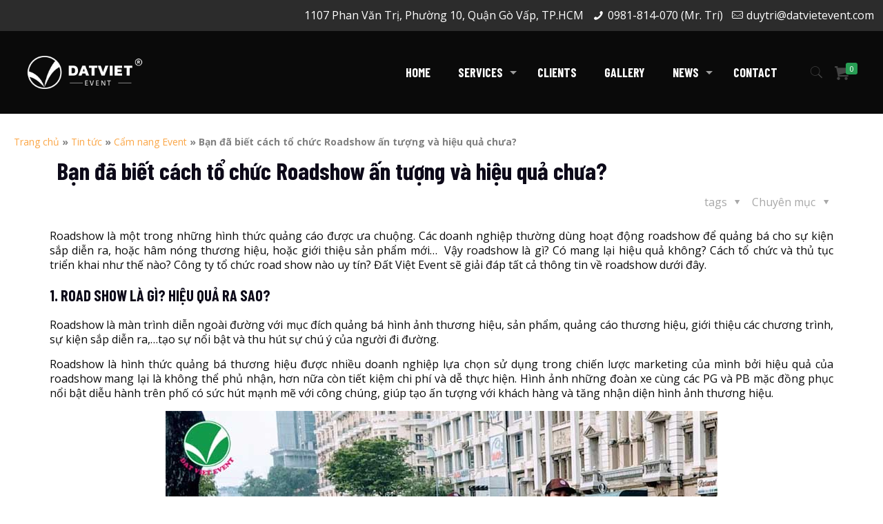

--- FILE ---
content_type: text/html; charset=UTF-8
request_url: https://datvietevent.com/ban-da-biet-cach-to-chuc-roadshow-an-tuong-va-hieu-qua-chua-6711.html
body_size: 27712
content:
<!DOCTYPE html>
<html lang="vi" prefix="og: http://ogp.me/ns#" class="no-js">

<!-- head -->
<head>

<!-- meta -->
<meta charset="UTF-8" />
<meta name="viewport" content="width=device-width, initial-scale=1, maximum-scale=1" />

<link rel="shortcut icon" href="https://datvietevent.com/wp-content/uploads/2022/04/logo-dat-viet-am-ban.png" />

<!-- wp_head() -->
<title>Bạn đã biết cách tổ chức Roadshow ấn tượng và hiệu quả chưa?</title>
<!-- script | dynamic -->
<script id="mfn-dnmc-config-js">
//<![CDATA[
window.mfn = {mobile_init:1240,parallax:"translate3d",responsive:1,retina_js:0};
window.mfn_lightbox = {disable:false,disableMobile:false,title:false,};
window.mfn_sliders = {blog:0,clients:0,offer:0,portfolio:0,shop:0,slider:0,testimonials:0};
//]]>
</script>
<meta name='robots' content='max-image-preview:large' />
	<style>img:is([sizes="auto" i], [sizes^="auto," i]) { contain-intrinsic-size: 3000px 1500px }</style>
	
<!-- Google Tag Manager for WordPress by gtm4wp.com -->
<script data-cfasync="false" data-pagespeed-no-defer>
	var gtm4wp_datalayer_name = "dataLayer";
	var dataLayer = dataLayer || [];
</script>
<!-- End Google Tag Manager for WordPress by gtm4wp.com -->
<!-- This site is optimized with the Yoast SEO Premium plugin v7.8 - https://yoast.com/wordpress/plugins/seo/ -->
<meta name="description" content="Đất Việt Event chuyên tổ chức các chương trình roadshow trọn gói, bao gồm xin giấy phép tổ chức roadshow, thiết kế thi công trang trí phương tiện,..."/>
<link rel="canonical" href="https://datvietevent.com/ban-da-biet-cach-to-chuc-roadshow-an-tuong-va-hieu-qua-chua-6711.html" />
<meta property="og:locale" content="vi_VN" />
<meta property="og:type" content="article" />
<meta property="og:title" content="Bạn đã biết cách tổ chức Roadshow ấn tượng và hiệu quả chưa?" />
<meta property="og:description" content="Đất Việt Event chuyên tổ chức các chương trình roadshow trọn gói, bao gồm xin giấy phép tổ chức roadshow, thiết kế thi công trang trí phương tiện,..." />
<meta property="og:url" content="https://datvietevent.com/ban-da-biet-cach-to-chuc-roadshow-an-tuong-va-hieu-qua-chua-6711.html" />
<meta property="og:site_name" content="Đất Việt Event" />
<meta property="article:tag" content="cẩm nang event" />
<meta property="article:tag" content="roadshow" />
<meta property="article:tag" content="Tổ chức roadshow" />
<meta property="article:section" content="Cẩm nang Event" />
<meta property="article:published_time" content="2019-06-22T09:34:13+07:00" />
<meta property="article:modified_time" content="2022-08-08T15:39:05+07:00" />
<meta property="og:updated_time" content="2022-08-08T15:39:05+07:00" />
<meta property="og:image" content="https://datvietevent.com/wp-content/uploads/2019/06/road-show.jpg" />
<meta property="og:image:secure_url" content="https://datvietevent.com/wp-content/uploads/2019/06/road-show.jpg" />
<meta property="og:image:width" content="800" />
<meta property="og:image:height" content="583" />
<meta name="twitter:card" content="summary_large_image" />
<meta name="twitter:description" content="Đất Việt Event chuyên tổ chức các chương trình roadshow trọn gói, bao gồm xin giấy phép tổ chức roadshow, thiết kế thi công trang trí phương tiện,..." />
<meta name="twitter:title" content="Bạn đã biết cách tổ chức Roadshow ấn tượng và hiệu quả chưa?" />
<meta name="twitter:image" content="https://datvietevent.com/wp-content/uploads/2019/06/road-show.jpg" />
<script type='application/ld+json'>{"@context":"https:\/\/schema.org","@type":"BreadcrumbList","itemListElement":[{"@type":"ListItem","position":1,"item":{"@id":"https:\/\/datvietevent.com\/","name":"Trang ch\u1ee7"}},{"@type":"ListItem","position":2,"item":{"@id":"https:\/\/datvietevent.com\/tin-tuc","name":"Tin t\u1ee9c"}},{"@type":"ListItem","position":3,"item":{"@id":"https:\/\/datvietevent.com\/tin-tuc\/cam-nang-event","name":"C\u1ea9m nang Event"}},{"@type":"ListItem","position":4,"item":{"@id":"https:\/\/datvietevent.com\/ban-da-biet-cach-to-chuc-roadshow-an-tuong-va-hieu-qua-chua-6711.html","name":"B\u1ea1n \u0111\u00e3 bi\u1ebft c\u00e1ch t\u1ed5 ch\u1ee9c Roadshow \u1ea5n t\u01b0\u1ee3ng v\u00e0 hi\u1ec7u qu\u1ea3 ch\u01b0a?"}}]}</script>
<!-- / Yoast SEO Premium plugin. -->

<link rel='dns-prefetch' href='//fonts.googleapis.com' />
<link rel="alternate" type="application/rss+xml" title="Dòng thông tin Đất Việt Event &raquo;" href="https://datvietevent.com/feed" />
<link rel="alternate" type="application/rss+xml" title="Đất Việt Event &raquo; Dòng bình luận" href="https://datvietevent.com/comments/feed" />
<script type="text/javascript">
/* <![CDATA[ */
window._wpemojiSettings = {"baseUrl":"https:\/\/s.w.org\/images\/core\/emoji\/16.0.1\/72x72\/","ext":".png","svgUrl":"https:\/\/s.w.org\/images\/core\/emoji\/16.0.1\/svg\/","svgExt":".svg","source":{"concatemoji":"https:\/\/datvietevent.com\/wp-includes\/js\/wp-emoji-release.min.js?ver=da65aa92755f62cda5f5491b6566529d"}};
/*! This file is auto-generated */
!function(s,n){var o,i,e;function c(e){try{var t={supportTests:e,timestamp:(new Date).valueOf()};sessionStorage.setItem(o,JSON.stringify(t))}catch(e){}}function p(e,t,n){e.clearRect(0,0,e.canvas.width,e.canvas.height),e.fillText(t,0,0);var t=new Uint32Array(e.getImageData(0,0,e.canvas.width,e.canvas.height).data),a=(e.clearRect(0,0,e.canvas.width,e.canvas.height),e.fillText(n,0,0),new Uint32Array(e.getImageData(0,0,e.canvas.width,e.canvas.height).data));return t.every(function(e,t){return e===a[t]})}function u(e,t){e.clearRect(0,0,e.canvas.width,e.canvas.height),e.fillText(t,0,0);for(var n=e.getImageData(16,16,1,1),a=0;a<n.data.length;a++)if(0!==n.data[a])return!1;return!0}function f(e,t,n,a){switch(t){case"flag":return n(e,"\ud83c\udff3\ufe0f\u200d\u26a7\ufe0f","\ud83c\udff3\ufe0f\u200b\u26a7\ufe0f")?!1:!n(e,"\ud83c\udde8\ud83c\uddf6","\ud83c\udde8\u200b\ud83c\uddf6")&&!n(e,"\ud83c\udff4\udb40\udc67\udb40\udc62\udb40\udc65\udb40\udc6e\udb40\udc67\udb40\udc7f","\ud83c\udff4\u200b\udb40\udc67\u200b\udb40\udc62\u200b\udb40\udc65\u200b\udb40\udc6e\u200b\udb40\udc67\u200b\udb40\udc7f");case"emoji":return!a(e,"\ud83e\udedf")}return!1}function g(e,t,n,a){var r="undefined"!=typeof WorkerGlobalScope&&self instanceof WorkerGlobalScope?new OffscreenCanvas(300,150):s.createElement("canvas"),o=r.getContext("2d",{willReadFrequently:!0}),i=(o.textBaseline="top",o.font="600 32px Arial",{});return e.forEach(function(e){i[e]=t(o,e,n,a)}),i}function t(e){var t=s.createElement("script");t.src=e,t.defer=!0,s.head.appendChild(t)}"undefined"!=typeof Promise&&(o="wpEmojiSettingsSupports",i=["flag","emoji"],n.supports={everything:!0,everythingExceptFlag:!0},e=new Promise(function(e){s.addEventListener("DOMContentLoaded",e,{once:!0})}),new Promise(function(t){var n=function(){try{var e=JSON.parse(sessionStorage.getItem(o));if("object"==typeof e&&"number"==typeof e.timestamp&&(new Date).valueOf()<e.timestamp+604800&&"object"==typeof e.supportTests)return e.supportTests}catch(e){}return null}();if(!n){if("undefined"!=typeof Worker&&"undefined"!=typeof OffscreenCanvas&&"undefined"!=typeof URL&&URL.createObjectURL&&"undefined"!=typeof Blob)try{var e="postMessage("+g.toString()+"("+[JSON.stringify(i),f.toString(),p.toString(),u.toString()].join(",")+"));",a=new Blob([e],{type:"text/javascript"}),r=new Worker(URL.createObjectURL(a),{name:"wpTestEmojiSupports"});return void(r.onmessage=function(e){c(n=e.data),r.terminate(),t(n)})}catch(e){}c(n=g(i,f,p,u))}t(n)}).then(function(e){for(var t in e)n.supports[t]=e[t],n.supports.everything=n.supports.everything&&n.supports[t],"flag"!==t&&(n.supports.everythingExceptFlag=n.supports.everythingExceptFlag&&n.supports[t]);n.supports.everythingExceptFlag=n.supports.everythingExceptFlag&&!n.supports.flag,n.DOMReady=!1,n.readyCallback=function(){n.DOMReady=!0}}).then(function(){return e}).then(function(){var e;n.supports.everything||(n.readyCallback(),(e=n.source||{}).concatemoji?t(e.concatemoji):e.wpemoji&&e.twemoji&&(t(e.twemoji),t(e.wpemoji)))}))}((window,document),window._wpemojiSettings);
/* ]]> */
</script>
<style id='wp-emoji-styles-inline-css' type='text/css'>

	img.wp-smiley, img.emoji {
		display: inline !important;
		border: none !important;
		box-shadow: none !important;
		height: 1em !important;
		width: 1em !important;
		margin: 0 0.07em !important;
		vertical-align: -0.1em !important;
		background: none !important;
		padding: 0 !important;
	}
</style>
<link rel='stylesheet' id='wp-block-library-css' href='https://datvietevent.com/wp-includes/css/dist/block-library/style.min.css?ver=da65aa92755f62cda5f5491b6566529d' type='text/css' media='all' />
<style id='classic-theme-styles-inline-css' type='text/css'>
/*! This file is auto-generated */
.wp-block-button__link{color:#fff;background-color:#32373c;border-radius:9999px;box-shadow:none;text-decoration:none;padding:calc(.667em + 2px) calc(1.333em + 2px);font-size:1.125em}.wp-block-file__button{background:#32373c;color:#fff;text-decoration:none}
</style>
<style id='global-styles-inline-css' type='text/css'>
:root{--wp--preset--aspect-ratio--square: 1;--wp--preset--aspect-ratio--4-3: 4/3;--wp--preset--aspect-ratio--3-4: 3/4;--wp--preset--aspect-ratio--3-2: 3/2;--wp--preset--aspect-ratio--2-3: 2/3;--wp--preset--aspect-ratio--16-9: 16/9;--wp--preset--aspect-ratio--9-16: 9/16;--wp--preset--color--black: #000000;--wp--preset--color--cyan-bluish-gray: #abb8c3;--wp--preset--color--white: #ffffff;--wp--preset--color--pale-pink: #f78da7;--wp--preset--color--vivid-red: #cf2e2e;--wp--preset--color--luminous-vivid-orange: #ff6900;--wp--preset--color--luminous-vivid-amber: #fcb900;--wp--preset--color--light-green-cyan: #7bdcb5;--wp--preset--color--vivid-green-cyan: #00d084;--wp--preset--color--pale-cyan-blue: #8ed1fc;--wp--preset--color--vivid-cyan-blue: #0693e3;--wp--preset--color--vivid-purple: #9b51e0;--wp--preset--gradient--vivid-cyan-blue-to-vivid-purple: linear-gradient(135deg,rgba(6,147,227,1) 0%,rgb(155,81,224) 100%);--wp--preset--gradient--light-green-cyan-to-vivid-green-cyan: linear-gradient(135deg,rgb(122,220,180) 0%,rgb(0,208,130) 100%);--wp--preset--gradient--luminous-vivid-amber-to-luminous-vivid-orange: linear-gradient(135deg,rgba(252,185,0,1) 0%,rgba(255,105,0,1) 100%);--wp--preset--gradient--luminous-vivid-orange-to-vivid-red: linear-gradient(135deg,rgba(255,105,0,1) 0%,rgb(207,46,46) 100%);--wp--preset--gradient--very-light-gray-to-cyan-bluish-gray: linear-gradient(135deg,rgb(238,238,238) 0%,rgb(169,184,195) 100%);--wp--preset--gradient--cool-to-warm-spectrum: linear-gradient(135deg,rgb(74,234,220) 0%,rgb(151,120,209) 20%,rgb(207,42,186) 40%,rgb(238,44,130) 60%,rgb(251,105,98) 80%,rgb(254,248,76) 100%);--wp--preset--gradient--blush-light-purple: linear-gradient(135deg,rgb(255,206,236) 0%,rgb(152,150,240) 100%);--wp--preset--gradient--blush-bordeaux: linear-gradient(135deg,rgb(254,205,165) 0%,rgb(254,45,45) 50%,rgb(107,0,62) 100%);--wp--preset--gradient--luminous-dusk: linear-gradient(135deg,rgb(255,203,112) 0%,rgb(199,81,192) 50%,rgb(65,88,208) 100%);--wp--preset--gradient--pale-ocean: linear-gradient(135deg,rgb(255,245,203) 0%,rgb(182,227,212) 50%,rgb(51,167,181) 100%);--wp--preset--gradient--electric-grass: linear-gradient(135deg,rgb(202,248,128) 0%,rgb(113,206,126) 100%);--wp--preset--gradient--midnight: linear-gradient(135deg,rgb(2,3,129) 0%,rgb(40,116,252) 100%);--wp--preset--font-size--small: 13px;--wp--preset--font-size--medium: 20px;--wp--preset--font-size--large: 36px;--wp--preset--font-size--x-large: 42px;--wp--preset--spacing--20: 0.44rem;--wp--preset--spacing--30: 0.67rem;--wp--preset--spacing--40: 1rem;--wp--preset--spacing--50: 1.5rem;--wp--preset--spacing--60: 2.25rem;--wp--preset--spacing--70: 3.38rem;--wp--preset--spacing--80: 5.06rem;--wp--preset--shadow--natural: 6px 6px 9px rgba(0, 0, 0, 0.2);--wp--preset--shadow--deep: 12px 12px 50px rgba(0, 0, 0, 0.4);--wp--preset--shadow--sharp: 6px 6px 0px rgba(0, 0, 0, 0.2);--wp--preset--shadow--outlined: 6px 6px 0px -3px rgba(255, 255, 255, 1), 6px 6px rgba(0, 0, 0, 1);--wp--preset--shadow--crisp: 6px 6px 0px rgba(0, 0, 0, 1);}:where(.is-layout-flex){gap: 0.5em;}:where(.is-layout-grid){gap: 0.5em;}body .is-layout-flex{display: flex;}.is-layout-flex{flex-wrap: wrap;align-items: center;}.is-layout-flex > :is(*, div){margin: 0;}body .is-layout-grid{display: grid;}.is-layout-grid > :is(*, div){margin: 0;}:where(.wp-block-columns.is-layout-flex){gap: 2em;}:where(.wp-block-columns.is-layout-grid){gap: 2em;}:where(.wp-block-post-template.is-layout-flex){gap: 1.25em;}:where(.wp-block-post-template.is-layout-grid){gap: 1.25em;}.has-black-color{color: var(--wp--preset--color--black) !important;}.has-cyan-bluish-gray-color{color: var(--wp--preset--color--cyan-bluish-gray) !important;}.has-white-color{color: var(--wp--preset--color--white) !important;}.has-pale-pink-color{color: var(--wp--preset--color--pale-pink) !important;}.has-vivid-red-color{color: var(--wp--preset--color--vivid-red) !important;}.has-luminous-vivid-orange-color{color: var(--wp--preset--color--luminous-vivid-orange) !important;}.has-luminous-vivid-amber-color{color: var(--wp--preset--color--luminous-vivid-amber) !important;}.has-light-green-cyan-color{color: var(--wp--preset--color--light-green-cyan) !important;}.has-vivid-green-cyan-color{color: var(--wp--preset--color--vivid-green-cyan) !important;}.has-pale-cyan-blue-color{color: var(--wp--preset--color--pale-cyan-blue) !important;}.has-vivid-cyan-blue-color{color: var(--wp--preset--color--vivid-cyan-blue) !important;}.has-vivid-purple-color{color: var(--wp--preset--color--vivid-purple) !important;}.has-black-background-color{background-color: var(--wp--preset--color--black) !important;}.has-cyan-bluish-gray-background-color{background-color: var(--wp--preset--color--cyan-bluish-gray) !important;}.has-white-background-color{background-color: var(--wp--preset--color--white) !important;}.has-pale-pink-background-color{background-color: var(--wp--preset--color--pale-pink) !important;}.has-vivid-red-background-color{background-color: var(--wp--preset--color--vivid-red) !important;}.has-luminous-vivid-orange-background-color{background-color: var(--wp--preset--color--luminous-vivid-orange) !important;}.has-luminous-vivid-amber-background-color{background-color: var(--wp--preset--color--luminous-vivid-amber) !important;}.has-light-green-cyan-background-color{background-color: var(--wp--preset--color--light-green-cyan) !important;}.has-vivid-green-cyan-background-color{background-color: var(--wp--preset--color--vivid-green-cyan) !important;}.has-pale-cyan-blue-background-color{background-color: var(--wp--preset--color--pale-cyan-blue) !important;}.has-vivid-cyan-blue-background-color{background-color: var(--wp--preset--color--vivid-cyan-blue) !important;}.has-vivid-purple-background-color{background-color: var(--wp--preset--color--vivid-purple) !important;}.has-black-border-color{border-color: var(--wp--preset--color--black) !important;}.has-cyan-bluish-gray-border-color{border-color: var(--wp--preset--color--cyan-bluish-gray) !important;}.has-white-border-color{border-color: var(--wp--preset--color--white) !important;}.has-pale-pink-border-color{border-color: var(--wp--preset--color--pale-pink) !important;}.has-vivid-red-border-color{border-color: var(--wp--preset--color--vivid-red) !important;}.has-luminous-vivid-orange-border-color{border-color: var(--wp--preset--color--luminous-vivid-orange) !important;}.has-luminous-vivid-amber-border-color{border-color: var(--wp--preset--color--luminous-vivid-amber) !important;}.has-light-green-cyan-border-color{border-color: var(--wp--preset--color--light-green-cyan) !important;}.has-vivid-green-cyan-border-color{border-color: var(--wp--preset--color--vivid-green-cyan) !important;}.has-pale-cyan-blue-border-color{border-color: var(--wp--preset--color--pale-cyan-blue) !important;}.has-vivid-cyan-blue-border-color{border-color: var(--wp--preset--color--vivid-cyan-blue) !important;}.has-vivid-purple-border-color{border-color: var(--wp--preset--color--vivid-purple) !important;}.has-vivid-cyan-blue-to-vivid-purple-gradient-background{background: var(--wp--preset--gradient--vivid-cyan-blue-to-vivid-purple) !important;}.has-light-green-cyan-to-vivid-green-cyan-gradient-background{background: var(--wp--preset--gradient--light-green-cyan-to-vivid-green-cyan) !important;}.has-luminous-vivid-amber-to-luminous-vivid-orange-gradient-background{background: var(--wp--preset--gradient--luminous-vivid-amber-to-luminous-vivid-orange) !important;}.has-luminous-vivid-orange-to-vivid-red-gradient-background{background: var(--wp--preset--gradient--luminous-vivid-orange-to-vivid-red) !important;}.has-very-light-gray-to-cyan-bluish-gray-gradient-background{background: var(--wp--preset--gradient--very-light-gray-to-cyan-bluish-gray) !important;}.has-cool-to-warm-spectrum-gradient-background{background: var(--wp--preset--gradient--cool-to-warm-spectrum) !important;}.has-blush-light-purple-gradient-background{background: var(--wp--preset--gradient--blush-light-purple) !important;}.has-blush-bordeaux-gradient-background{background: var(--wp--preset--gradient--blush-bordeaux) !important;}.has-luminous-dusk-gradient-background{background: var(--wp--preset--gradient--luminous-dusk) !important;}.has-pale-ocean-gradient-background{background: var(--wp--preset--gradient--pale-ocean) !important;}.has-electric-grass-gradient-background{background: var(--wp--preset--gradient--electric-grass) !important;}.has-midnight-gradient-background{background: var(--wp--preset--gradient--midnight) !important;}.has-small-font-size{font-size: var(--wp--preset--font-size--small) !important;}.has-medium-font-size{font-size: var(--wp--preset--font-size--medium) !important;}.has-large-font-size{font-size: var(--wp--preset--font-size--large) !important;}.has-x-large-font-size{font-size: var(--wp--preset--font-size--x-large) !important;}
:where(.wp-block-post-template.is-layout-flex){gap: 1.25em;}:where(.wp-block-post-template.is-layout-grid){gap: 1.25em;}
:where(.wp-block-columns.is-layout-flex){gap: 2em;}:where(.wp-block-columns.is-layout-grid){gap: 2em;}
:root :where(.wp-block-pullquote){font-size: 1.5em;line-height: 1.6;}
</style>
<link rel='stylesheet' id='contact-form-7-css' href='https://datvietevent.com/wp-content/plugins/contact-form-7/includes/css/styles.css?ver=6.0.6' type='text/css' media='all' />
<link rel='stylesheet' id='dashicons-css' href='https://datvietevent.com/wp-includes/css/dashicons.min.css?ver=da65aa92755f62cda5f5491b6566529d' type='text/css' media='all' />
<link rel='stylesheet' id='post-views-counter-frontend-css' href='https://datvietevent.com/wp-content/plugins/post-views-counter/css/frontend.min.css?ver=1.5.2' type='text/css' media='all' />
<link rel='stylesheet' id='woocommerce-layout-css' href='https://datvietevent.com/wp-content/plugins/woocommerce/assets/css/woocommerce-layout.css?ver=9.8.6' type='text/css' media='all' />
<link rel='stylesheet' id='woocommerce-smallscreen-css' href='https://datvietevent.com/wp-content/plugins/woocommerce/assets/css/woocommerce-smallscreen.css?ver=9.8.6' type='text/css' media='only screen and (max-width: 768px)' />
<link rel='stylesheet' id='woocommerce-general-css' href='https://datvietevent.com/wp-content/plugins/woocommerce/assets/css/woocommerce.css?ver=9.8.6' type='text/css' media='all' />
<style id='woocommerce-inline-inline-css' type='text/css'>
.woocommerce form .form-row .required { visibility: visible; }
</style>
<link rel='stylesheet' id='brands-styles-css' href='https://datvietevent.com/wp-content/plugins/woocommerce/assets/css/brands.css?ver=9.8.6' type='text/css' media='all' />
<link rel='stylesheet' id='mfn-base-css' href='https://datvietevent.com/wp-content/themes/betheme/css/base.css?ver=20.9.8.3' type='text/css' media='all' />
<link rel='stylesheet' id='mfn-layout-css' href='https://datvietevent.com/wp-content/themes/betheme/css/layout.css?ver=20.9.8.3' type='text/css' media='all' />
<link rel='stylesheet' id='mfn-shortcodes-css' href='https://datvietevent.com/wp-content/themes/betheme/css/shortcodes.css?ver=20.9.8.3' type='text/css' media='all' />
<link rel='stylesheet' id='mfn-animations-css' href='https://datvietevent.com/wp-content/themes/betheme/assets/animations/animations.min.css?ver=20.9.8.3' type='text/css' media='all' />
<link rel='stylesheet' id='mfn-jquery-ui-css' href='https://datvietevent.com/wp-content/themes/betheme/assets/ui/jquery.ui.all.css?ver=20.9.8.3' type='text/css' media='all' />
<link rel='stylesheet' id='mfn-jplayer-css' href='https://datvietevent.com/wp-content/themes/betheme/assets/jplayer/css/jplayer.blue.monday.css?ver=20.9.8.3' type='text/css' media='all' />
<link rel='stylesheet' id='mfn-responsive-css' href='https://datvietevent.com/wp-content/themes/betheme/css/responsive.css?ver=20.9.8.3' type='text/css' media='all' />
<link rel='stylesheet' id='Open+Sans-css' href='https://fonts.googleapis.com/css?family=Open+Sans%3A1%2C400%2C400italic%2C500%2C700%2C700italic&#038;ver=da65aa92755f62cda5f5491b6566529d' type='text/css' media='all' />
<link rel='stylesheet' id='Barlow+Condensed-css' href='https://fonts.googleapis.com/css?family=Barlow+Condensed%3A1%2C400%2C400italic%2C500%2C700%2C700italic&#038;ver=da65aa92755f62cda5f5491b6566529d' type='text/css' media='all' />
<link rel='stylesheet' id='mfn-woo-css' href='https://datvietevent.com/wp-content/themes/betheme/css/woocommerce.css?ver=20.9.8.3' type='text/css' media='all' />
<link rel='stylesheet' id='style-css' href='https://datvietevent.com/wp-content/themes/betheme-child/style.css?ver=20.9.8.3' type='text/css' media='all' />
<script type="text/javascript" src="https://datvietevent.com/wp-includes/js/jquery/jquery.min.js?ver=3.7.1" id="jquery-core-js"></script>
<script type="text/javascript" src="https://datvietevent.com/wp-includes/js/jquery/jquery-migrate.min.js?ver=3.4.1" id="jquery-migrate-js"></script>
<script type="text/javascript" src="https://datvietevent.com/wp-content/plugins/woocommerce/assets/js/jquery-blockui/jquery.blockUI.min.js?ver=2.7.0-wc.9.8.6" id="jquery-blockui-js" data-wp-strategy="defer"></script>
<script type="text/javascript" id="wc-add-to-cart-js-extra">
/* <![CDATA[ */
var wc_add_to_cart_params = {"ajax_url":"\/wp-admin\/admin-ajax.php","wc_ajax_url":"\/?wc-ajax=%%endpoint%%","i18n_view_cart":"Xem gi\u1ecf h\u00e0ng","cart_url":"https:\/\/datvietevent.com\/gio-hang","is_cart":"","cart_redirect_after_add":"no"};
/* ]]> */
</script>
<script type="text/javascript" src="https://datvietevent.com/wp-content/plugins/woocommerce/assets/js/frontend/add-to-cart.min.js?ver=9.8.6" id="wc-add-to-cart-js" data-wp-strategy="defer"></script>
<script type="text/javascript" src="https://datvietevent.com/wp-content/plugins/woocommerce/assets/js/js-cookie/js.cookie.min.js?ver=2.1.4-wc.9.8.6" id="js-cookie-js" defer="defer" data-wp-strategy="defer"></script>
<script type="text/javascript" id="woocommerce-js-extra">
/* <![CDATA[ */
var woocommerce_params = {"ajax_url":"\/wp-admin\/admin-ajax.php","wc_ajax_url":"\/?wc-ajax=%%endpoint%%","i18n_password_show":"Hi\u1ec3n th\u1ecb m\u1eadt kh\u1ea9u","i18n_password_hide":"\u1ea8n m\u1eadt kh\u1ea9u"};
/* ]]> */
</script>
<script type="text/javascript" src="https://datvietevent.com/wp-content/plugins/woocommerce/assets/js/frontend/woocommerce.min.js?ver=9.8.6" id="woocommerce-js" defer="defer" data-wp-strategy="defer"></script>
<script type="text/javascript" src="https://datvietevent.com/wp-content/plugins/js_composer/assets/js/vendors/woocommerce-add-to-cart.js?ver=6.9.0" id="vc_woocommerce-add-to-cart-js-js"></script>
<link rel="https://api.w.org/" href="https://datvietevent.com/wp-json/" /><link rel="alternate" title="JSON" type="application/json" href="https://datvietevent.com/wp-json/wp/v2/posts/6711" /><link rel="EditURI" type="application/rsd+xml" title="RSD" href="https://datvietevent.com/xmlrpc.php?rsd" />

<link rel='shortlink' href='https://datvietevent.com/?p=6711' />
<link rel="alternate" title="oNhúng (JSON)" type="application/json+oembed" href="https://datvietevent.com/wp-json/oembed/1.0/embed?url=https%3A%2F%2Fdatvietevent.com%2Fban-da-biet-cach-to-chuc-roadshow-an-tuong-va-hieu-qua-chua-6711.html" />
<link rel="alternate" title="oNhúng (XML)" type="text/xml+oembed" href="https://datvietevent.com/wp-json/oembed/1.0/embed?url=https%3A%2F%2Fdatvietevent.com%2Fban-da-biet-cach-to-chuc-roadshow-an-tuong-va-hieu-qua-chua-6711.html&#038;format=xml" />
<!-- Google tag (gtag.js) -->
<script async src="https://www.googletagmanager.com/gtag/js?id=G-3G86X2F9TR"></script>
<script>
  window.dataLayer = window.dataLayer || [];
  function gtag(){dataLayer.push(arguments);}
  gtag('js', new Date());

  gtag('config', 'G-3G86X2F9TR');
</script>

<!-- Google Tag Manager for WordPress by gtm4wp.com -->
<!-- GTM Container placement set to automatic -->
<script data-cfasync="false" data-pagespeed-no-defer>
	var dataLayer_content = {"pagePostType":"post","pagePostType2":"single-post","pageCategory":["cam-nang-event"],"pageAttributes":["cam-nang-event","roadshow","to-chuc-roadshow"],"pagePostAuthor":"Admin198"};
	dataLayer.push( dataLayer_content );
</script>
<script data-cfasync="false">
(function(w,d,s,l,i){w[l]=w[l]||[];w[l].push({'gtm.start':
new Date().getTime(),event:'gtm.js'});var f=d.getElementsByTagName(s)[0],
j=d.createElement(s),dl=l!='dataLayer'?'&l='+l:'';j.async=true;j.src=
'//www.googletagmanager.com/gtm.js?id='+i+dl;f.parentNode.insertBefore(j,f);
})(window,document,'script','dataLayer','GTM-NLWZNPT');
</script>
<!-- End Google Tag Manager for WordPress by gtm4wp.com --><!-- style | background -->
<style id="mfn-dnmc-bg-css">
#Subheader{background-image:url(https://datvietevent.com/wp-content/uploads/2015/10/home_club_subheader1.jpg);background-repeat:no-repeat;background-position:center top;background-size:cover}
</style>
<!-- style | dynamic -->
<style id="mfn-dnmc-style-css">
@media only screen and (min-width: 1240px){body:not(.header-simple) #Top_bar #menu{display:block!important}.tr-menu #Top_bar #menu{background:none!important}#Top_bar .menu > li > ul.mfn-megamenu{width:984px}#Top_bar .menu > li > ul.mfn-megamenu > li{float:left}#Top_bar .menu > li > ul.mfn-megamenu > li.mfn-megamenu-cols-1{width:100%}#Top_bar .menu > li > ul.mfn-megamenu > li.mfn-megamenu-cols-2{width:50%}#Top_bar .menu > li > ul.mfn-megamenu > li.mfn-megamenu-cols-3{width:33.33%}#Top_bar .menu > li > ul.mfn-megamenu > li.mfn-megamenu-cols-4{width:25%}#Top_bar .menu > li > ul.mfn-megamenu > li.mfn-megamenu-cols-5{width:20%}#Top_bar .menu > li > ul.mfn-megamenu > li.mfn-megamenu-cols-6{width:16.66%}#Top_bar .menu > li > ul.mfn-megamenu > li > ul{display:block!important;position:inherit;left:auto;top:auto;border-width:0 1px 0 0}#Top_bar .menu > li > ul.mfn-megamenu > li:last-child > ul{border:0}#Top_bar .menu > li > ul.mfn-megamenu > li > ul li{width:auto}#Top_bar .menu > li > ul.mfn-megamenu a.mfn-megamenu-title{text-transform:uppercase;font-weight:400;background:none}#Top_bar .menu > li > ul.mfn-megamenu a .menu-arrow{display:none}.menuo-right #Top_bar .menu > li > ul.mfn-megamenu{left:auto;right:0}.menuo-right #Top_bar .menu > li > ul.mfn-megamenu-bg{box-sizing:border-box}#Top_bar .menu > li > ul.mfn-megamenu-bg{padding:20px 166px 20px 20px;background-repeat:no-repeat;background-position:right bottom}.rtl #Top_bar .menu > li > ul.mfn-megamenu-bg{padding-left:166px;padding-right:20px;background-position:left bottom}#Top_bar .menu > li > ul.mfn-megamenu-bg > li{background:none}#Top_bar .menu > li > ul.mfn-megamenu-bg > li a{border:none}#Top_bar .menu > li > ul.mfn-megamenu-bg > li > ul{background:none!important;-webkit-box-shadow:0 0 0 0;-moz-box-shadow:0 0 0 0;box-shadow:0 0 0 0}.mm-vertical #Top_bar .container{position:relative;}.mm-vertical #Top_bar .top_bar_left{position:static;}.mm-vertical #Top_bar .menu > li ul{box-shadow:0 0 0 0 transparent!important;background-image:none;}.mm-vertical #Top_bar .menu > li > ul.mfn-megamenu{width:98%!important;margin:0 1%;padding:20px 0;}.mm-vertical.header-plain #Top_bar .menu > li > ul.mfn-megamenu{width:100%!important;margin:0;}.mm-vertical #Top_bar .menu > li > ul.mfn-megamenu > li{display:table-cell;float:none!important;width:10%;padding:0 15px;border-right:1px solid rgba(0, 0, 0, 0.05);}.mm-vertical #Top_bar .menu > li > ul.mfn-megamenu > li:last-child{border-right-width:0}.mm-vertical #Top_bar .menu > li > ul.mfn-megamenu > li.hide-border{border-right-width:0}.mm-vertical #Top_bar .menu > li > ul.mfn-megamenu > li a{border-bottom-width:0;padding:9px 15px;line-height:120%;}.mm-vertical #Top_bar .menu > li > ul.mfn-megamenu a.mfn-megamenu-title{font-weight:700;}.rtl .mm-vertical #Top_bar .menu > li > ul.mfn-megamenu > li:first-child{border-right-width:0}.rtl .mm-vertical #Top_bar .menu > li > ul.mfn-megamenu > li:last-child{border-right-width:1px}.header-plain:not(.menuo-right) #Header .top_bar_left{width:auto!important}.header-stack.header-center #Top_bar #menu{display:inline-block!important}.header-simple #Top_bar #menu{display:none;height:auto;width:300px;bottom:auto;top:100%;right:1px;position:absolute;margin:0}.header-simple #Header a.responsive-menu-toggle{display:block;right:10px}.header-simple #Top_bar #menu > ul{width:100%;float:left}.header-simple #Top_bar #menu ul li{width:100%;padding-bottom:0;border-right:0;position:relative}.header-simple #Top_bar #menu ul li a{padding:0 20px;margin:0;display:block;height:auto;line-height:normal;border:none}.header-simple #Top_bar #menu ul li a:after{display:none}.header-simple #Top_bar #menu ul li a span{border:none;line-height:44px;display:inline;padding:0}.header-simple #Top_bar #menu ul li.submenu .menu-toggle{display:block;position:absolute;right:0;top:0;width:44px;height:44px;line-height:44px;font-size:30px;font-weight:300;text-align:center;cursor:pointer;color:#444;opacity:0.33;}.header-simple #Top_bar #menu ul li.submenu .menu-toggle:after{content:"+"}.header-simple #Top_bar #menu ul li.hover > .menu-toggle:after{content:"-"}.header-simple #Top_bar #menu ul li.hover a{border-bottom:0}.header-simple #Top_bar #menu ul.mfn-megamenu li .menu-toggle{display:none}.header-simple #Top_bar #menu ul li ul{position:relative!important;left:0!important;top:0;padding:0;margin:0!important;width:auto!important;background-image:none}.header-simple #Top_bar #menu ul li ul li{width:100%!important;display:block;padding:0;}.header-simple #Top_bar #menu ul li ul li a{padding:0 20px 0 30px}.header-simple #Top_bar #menu ul li ul li a .menu-arrow{display:none}.header-simple #Top_bar #menu ul li ul li a span{padding:0}.header-simple #Top_bar #menu ul li ul li a span:after{display:none!important}.header-simple #Top_bar .menu > li > ul.mfn-megamenu a.mfn-megamenu-title{text-transform:uppercase;font-weight:400}.header-simple #Top_bar .menu > li > ul.mfn-megamenu > li > ul{display:block!important;position:inherit;left:auto;top:auto}.header-simple #Top_bar #menu ul li ul li ul{border-left:0!important;padding:0;top:0}.header-simple #Top_bar #menu ul li ul li ul li a{padding:0 20px 0 40px}.rtl.header-simple #Top_bar #menu{left:1px;right:auto}.rtl.header-simple #Top_bar a.responsive-menu-toggle{left:10px;right:auto}.rtl.header-simple #Top_bar #menu ul li.submenu .menu-toggle{left:0;right:auto}.rtl.header-simple #Top_bar #menu ul li ul{left:auto!important;right:0!important}.rtl.header-simple #Top_bar #menu ul li ul li a{padding:0 30px 0 20px}.rtl.header-simple #Top_bar #menu ul li ul li ul li a{padding:0 40px 0 20px}.menu-highlight #Top_bar .menu > li{margin:0 2px}.menu-highlight:not(.header-creative) #Top_bar .menu > li > a{margin:20px 0;padding:0;-webkit-border-radius:5px;border-radius:5px}.menu-highlight #Top_bar .menu > li > a:after{display:none}.menu-highlight #Top_bar .menu > li > a span:not(.description){line-height:50px}.menu-highlight #Top_bar .menu > li > a span.description{display:none}.menu-highlight.header-stack #Top_bar .menu > li > a{margin:10px 0!important}.menu-highlight.header-stack #Top_bar .menu > li > a span:not(.description){line-height:40px}.menu-highlight.header-transparent #Top_bar .menu > li > a{margin:5px 0}.menu-highlight.header-simple #Top_bar #menu ul li,.menu-highlight.header-creative #Top_bar #menu ul li{margin:0}.menu-highlight.header-simple #Top_bar #menu ul li > a,.menu-highlight.header-creative #Top_bar #menu ul li > a{-webkit-border-radius:0;border-radius:0}.menu-highlight:not(.header-fixed):not(.header-simple) #Top_bar.is-sticky .menu > li > a{margin:10px 0!important;padding:5px 0!important}.menu-highlight:not(.header-fixed):not(.header-simple) #Top_bar.is-sticky .menu > li > a span{line-height:30px!important}.header-modern.menu-highlight.menuo-right .menu_wrapper{margin-right:20px}.menu-line-below #Top_bar .menu > li > a:after{top:auto;bottom:-4px}.menu-line-below #Top_bar.is-sticky .menu > li > a:after{top:auto;bottom:-4px}.menu-line-below-80 #Top_bar:not(.is-sticky) .menu > li > a:after{height:4px;left:10%;top:50%;margin-top:20px;width:80%}.menu-line-below-80-1 #Top_bar:not(.is-sticky) .menu > li > a:after{height:1px;left:10%;top:50%;margin-top:20px;width:80%}.menu-link-color #Top_bar .menu > li > a:after{display:none!important}.menu-arrow-top #Top_bar .menu > li > a:after{background:none repeat scroll 0 0 rgba(0,0,0,0)!important;border-color:#ccc transparent transparent;border-style:solid;border-width:7px 7px 0;display:block;height:0;left:50%;margin-left:-7px;top:0!important;width:0}.menu-arrow-top #Top_bar.is-sticky .menu > li > a:after{top:0!important}.menu-arrow-bottom #Top_bar .menu > li > a:after{background:none!important;border-color:transparent transparent #ccc;border-style:solid;border-width:0 7px 7px;display:block;height:0;left:50%;margin-left:-7px;top:auto;bottom:0;width:0}.menu-arrow-bottom #Top_bar.is-sticky .menu > li > a:after{top:auto;bottom:0}.menuo-no-borders #Top_bar .menu > li > a span{border-width:0!important}.menuo-no-borders #Header_creative #Top_bar .menu > li > a span{border-bottom-width:0}.menuo-no-borders.header-plain #Top_bar a#header_cart,.menuo-no-borders.header-plain #Top_bar a#search_button,.menuo-no-borders.header-plain #Top_bar .wpml-languages,.menuo-no-borders.header-plain #Top_bar a.action_button{border-width:0}.menuo-right #Top_bar .menu_wrapper{float:right}.menuo-right.header-stack:not(.header-center) #Top_bar .menu_wrapper{margin-right:150px}body.header-creative{padding-left:50px}body.header-creative.header-open{padding-left:250px}body.error404,body.under-construction,body.template-blank{padding-left:0!important}.header-creative.footer-fixed #Footer,.header-creative.footer-sliding #Footer,.header-creative.footer-stick #Footer.is-sticky{box-sizing:border-box;padding-left:50px;}.header-open.footer-fixed #Footer,.header-open.footer-sliding #Footer,.header-creative.footer-stick #Footer.is-sticky{padding-left:250px;}.header-rtl.header-creative.footer-fixed #Footer,.header-rtl.header-creative.footer-sliding #Footer,.header-rtl.header-creative.footer-stick #Footer.is-sticky{padding-left:0;padding-right:50px;}.header-rtl.header-open.footer-fixed #Footer,.header-rtl.header-open.footer-sliding #Footer,.header-rtl.header-creative.footer-stick #Footer.is-sticky{padding-right:250px;}#Header_creative{background-color:#fff;position:fixed;width:250px;height:100%;left:-200px;top:0;z-index:9002;-webkit-box-shadow:2px 0 4px 2px rgba(0,0,0,.15);box-shadow:2px 0 4px 2px rgba(0,0,0,.15)}#Header_creative .container{width:100%}#Header_creative .creative-wrapper{opacity:0;margin-right:50px}#Header_creative a.creative-menu-toggle{display:block;width:34px;height:34px;line-height:34px;font-size:22px;text-align:center;position:absolute;top:10px;right:8px;border-radius:3px}.admin-bar #Header_creative a.creative-menu-toggle{top:42px}#Header_creative #Top_bar{position:static;width:100%}#Header_creative #Top_bar .top_bar_left{width:100%!important;float:none}#Header_creative #Top_bar .top_bar_right{width:100%!important;float:none;height:auto;margin-bottom:35px;text-align:center;padding:0 20px;top:0;-webkit-box-sizing:border-box;-moz-box-sizing:border-box;box-sizing:border-box}#Header_creative #Top_bar .top_bar_right:before{display:none}#Header_creative #Top_bar .top_bar_right_wrapper{top:0}#Header_creative #Top_bar .logo{float:none;text-align:center;margin:15px 0}#Header_creative #Top_bar #menu{background-color:transparent}#Header_creative #Top_bar .menu_wrapper{float:none;margin:0 0 30px}#Header_creative #Top_bar .menu > li{width:100%;float:none;position:relative}#Header_creative #Top_bar .menu > li > a{padding:0;text-align:center}#Header_creative #Top_bar .menu > li > a:after{display:none}#Header_creative #Top_bar .menu > li > a span{border-right:0;border-bottom-width:1px;line-height:38px}#Header_creative #Top_bar .menu li ul{left:100%;right:auto;top:0;box-shadow:2px 2px 2px 0 rgba(0,0,0,0.03);-webkit-box-shadow:2px 2px 2px 0 rgba(0,0,0,0.03)}#Header_creative #Top_bar .menu > li > ul.mfn-megamenu{margin:0;width:700px!important;}#Header_creative #Top_bar .menu > li > ul.mfn-megamenu > li > ul{left:0}#Header_creative #Top_bar .menu li ul li a{padding-top:9px;padding-bottom:8px}#Header_creative #Top_bar .menu li ul li ul{top:0}#Header_creative #Top_bar .menu > li > a span.description{display:block;font-size:13px;line-height:28px!important;clear:both}#Header_creative #Top_bar .search_wrapper{left:100%;top:auto;bottom:0}#Header_creative #Top_bar a#header_cart{display:inline-block;float:none;top:3px}#Header_creative #Top_bar a#search_button{display:inline-block;float:none;top:3px}#Header_creative #Top_bar .wpml-languages{display:inline-block;float:none;top:0}#Header_creative #Top_bar .wpml-languages.enabled:hover a.active{padding-bottom:11px}#Header_creative #Top_bar .action_button{display:inline-block;float:none;top:16px;margin:0}#Header_creative #Top_bar .banner_wrapper{display:block;text-align:center}#Header_creative #Top_bar .banner_wrapper img{max-width:100%;height:auto;display:inline-block}#Header_creative #Action_bar{display:none;position:absolute;bottom:0;top:auto;clear:both;padding:0 20px;box-sizing:border-box}#Header_creative #Action_bar .social{float:none;text-align:center;padding:5px 0 15px}#Header_creative #Action_bar .social li{margin-bottom:2px}#Header_creative .social li a{color:rgba(0,0,0,.5)}#Header_creative .social li a:hover{color:#000}#Header_creative .creative-social{position:absolute;bottom:10px;right:0;width:50px}#Header_creative .creative-social li{display:block;float:none;width:100%;text-align:center;margin-bottom:5px}.header-creative .fixed-nav.fixed-nav-prev{margin-left:50px}.header-creative.header-open .fixed-nav.fixed-nav-prev{margin-left:250px}.menuo-last #Header_creative #Top_bar .menu li.last ul{top:auto;bottom:0}.header-open #Header_creative{left:0}.header-open #Header_creative .creative-wrapper{opacity:1;margin:0!important;}.header-open #Header_creative .creative-menu-toggle,.header-open #Header_creative .creative-social{display:none}.header-open #Header_creative #Action_bar{display:block}body.header-rtl.header-creative{padding-left:0;padding-right:50px}.header-rtl #Header_creative{left:auto;right:-200px}.header-rtl #Header_creative .creative-wrapper{margin-left:50px;margin-right:0}.header-rtl #Header_creative a.creative-menu-toggle{left:8px;right:auto}.header-rtl #Header_creative .creative-social{left:0;right:auto}.header-rtl #Footer #back_to_top.sticky{right:125px}.header-rtl #popup_contact{right:70px}.header-rtl #Header_creative #Top_bar .menu li ul{left:auto;right:100%}.header-rtl #Header_creative #Top_bar .search_wrapper{left:auto;right:100%;}.header-rtl .fixed-nav.fixed-nav-prev{margin-left:0!important}.header-rtl .fixed-nav.fixed-nav-next{margin-right:50px}body.header-rtl.header-creative.header-open{padding-left:0;padding-right:250px!important}.header-rtl.header-open #Header_creative{left:auto;right:0}.header-rtl.header-open #Footer #back_to_top.sticky{right:325px}.header-rtl.header-open #popup_contact{right:270px}.header-rtl.header-open .fixed-nav.fixed-nav-next{margin-right:250px}#Header_creative.active{left:-1px;}.header-rtl #Header_creative.active{left:auto;right:-1px;}#Header_creative.active .creative-wrapper{opacity:1;margin:0}.header-creative .vc_row[data-vc-full-width]{padding-left:50px}.header-creative.header-open .vc_row[data-vc-full-width]{padding-left:250px}.header-open .vc_parallax .vc_parallax-inner { left:auto; width: calc(100% - 250px); }.header-open.header-rtl .vc_parallax .vc_parallax-inner { left:0; right:auto; }#Header_creative.scroll{height:100%;overflow-y:auto}#Header_creative.scroll:not(.dropdown) .menu li ul{display:none!important}#Header_creative.scroll #Action_bar{position:static}#Header_creative.dropdown{outline:none}#Header_creative.dropdown #Top_bar .menu_wrapper{float:left}#Header_creative.dropdown #Top_bar #menu ul li{position:relative;float:left}#Header_creative.dropdown #Top_bar #menu ul li a:after{display:none}#Header_creative.dropdown #Top_bar #menu ul li a span{line-height:38px;padding:0}#Header_creative.dropdown #Top_bar #menu ul li.submenu .menu-toggle{display:block;position:absolute;right:0;top:0;width:38px;height:38px;line-height:38px;font-size:26px;font-weight:300;text-align:center;cursor:pointer;color:#444;opacity:0.33;}#Header_creative.dropdown #Top_bar #menu ul li.submenu .menu-toggle:after{content:"+"}#Header_creative.dropdown #Top_bar #menu ul li.hover > .menu-toggle:after{content:"-"}#Header_creative.dropdown #Top_bar #menu ul li.hover a{border-bottom:0}#Header_creative.dropdown #Top_bar #menu ul.mfn-megamenu li .menu-toggle{display:none}#Header_creative.dropdown #Top_bar #menu ul li ul{position:relative!important;left:0!important;top:0;padding:0;margin-left:0!important;width:auto!important;background-image:none}#Header_creative.dropdown #Top_bar #menu ul li ul li{width:100%!important}#Header_creative.dropdown #Top_bar #menu ul li ul li a{padding:0 10px;text-align:center}#Header_creative.dropdown #Top_bar #menu ul li ul li a .menu-arrow{display:none}#Header_creative.dropdown #Top_bar #menu ul li ul li a span{padding:0}#Header_creative.dropdown #Top_bar #menu ul li ul li a span:after{display:none!important}#Header_creative.dropdown #Top_bar .menu > li > ul.mfn-megamenu a.mfn-megamenu-title{text-transform:uppercase;font-weight:400}#Header_creative.dropdown #Top_bar .menu > li > ul.mfn-megamenu > li > ul{display:block!important;position:inherit;left:auto;top:auto}#Header_creative.dropdown #Top_bar #menu ul li ul li ul{border-left:0!important;padding:0;top:0}#Header_creative{transition: left .5s ease-in-out, right .5s ease-in-out;}#Header_creative .creative-wrapper{transition: opacity .5s ease-in-out, margin 0s ease-in-out .5s;}#Header_creative.active .creative-wrapper{transition: opacity .5s ease-in-out, margin 0s ease-in-out;}}@media only screen and (min-width: 1240px){#Top_bar.is-sticky{position:fixed!important;width:100%;left:0;top:-60px;height:60px;z-index:701;background:#fff;opacity:.97;filter:alpha(opacity = 97);-webkit-box-shadow:0 2px 5px 0 rgba(0,0,0,0.1);-moz-box-shadow:0 2px 5px 0 rgba(0,0,0,0.1);box-shadow:0 2px 5px 0 rgba(0,0,0,0.1)}.layout-boxed.header-boxed #Top_bar.is-sticky{max-width:1240px;left:50%;-webkit-transform:translateX(-50%);transform:translateX(-50%)}#Top_bar.is-sticky .top_bar_left,#Top_bar.is-sticky .top_bar_right,#Top_bar.is-sticky .top_bar_right:before{background:none}#Top_bar.is-sticky .top_bar_right{top:-4px;height:auto;}#Top_bar.is-sticky .top_bar_right_wrapper{top:15px}.header-plain #Top_bar.is-sticky .top_bar_right_wrapper{top:0}#Top_bar.is-sticky .logo{width:auto;margin:0 30px 0 20px;padding:0}#Top_bar.is-sticky #logo{padding:5px 0!important;height:50px!important;line-height:50px!important}.logo-no-sticky-padding #Top_bar.is-sticky #logo{height:60px!important;line-height:60px!important}#Top_bar.is-sticky #logo img.logo-main{display:none}#Top_bar.is-sticky #logo img.logo-sticky{display:inline;max-height:35px;}#Top_bar.is-sticky .menu_wrapper{clear:none}#Top_bar.is-sticky .menu_wrapper .menu > li > a{padding:15px 0}#Top_bar.is-sticky .menu > li > a,#Top_bar.is-sticky .menu > li > a span{line-height:30px}#Top_bar.is-sticky .menu > li > a:after{top:auto;bottom:-4px}#Top_bar.is-sticky .menu > li > a span.description{display:none}#Top_bar.is-sticky .secondary_menu_wrapper,#Top_bar.is-sticky .banner_wrapper{display:none}.header-overlay #Top_bar.is-sticky{display:none}.sticky-dark #Top_bar.is-sticky{background:rgba(0,0,0,.8)}.sticky-dark #Top_bar.is-sticky #menu{background:rgba(0,0,0,.8)}.sticky-dark #Top_bar.is-sticky .menu > li > a{color:#fff}.sticky-dark #Top_bar.is-sticky .top_bar_right a{color:rgba(255,255,255,.5)}.sticky-dark #Top_bar.is-sticky .wpml-languages a.active,.sticky-dark #Top_bar.is-sticky .wpml-languages ul.wpml-lang-dropdown{background:rgba(0,0,0,0.3);border-color:rgba(0,0,0,0.1)}}@media only screen and (min-width: 768px) and (max-width: 1240px){.header_placeholder{height:0!important}}@media only screen and (max-width: 1239px){#Top_bar #menu{display:none;height:auto;width:300px;bottom:auto;top:100%;right:1px;position:absolute;margin:0}#Top_bar a.responsive-menu-toggle{display:block}#Top_bar #menu > ul{width:100%;float:left}#Top_bar #menu ul li{width:100%;padding-bottom:0;border-right:0;position:relative}#Top_bar #menu ul li a{padding:0 25px;margin:0;display:block;height:auto;line-height:normal;border:none}#Top_bar #menu ul li a:after{display:none}#Top_bar #menu ul li a span{border:none;line-height:44px;display:inline;padding:0}#Top_bar #menu ul li a span.description{margin:0 0 0 5px}#Top_bar #menu ul li.submenu .menu-toggle{display:block;position:absolute;right:15px;top:0;width:44px;height:44px;line-height:44px;font-size:30px;font-weight:300;text-align:center;cursor:pointer;color:#444;opacity:0.33;}#Top_bar #menu ul li.submenu .menu-toggle:after{content:"+"}#Top_bar #menu ul li.hover > .menu-toggle:after{content:"-"}#Top_bar #menu ul li.hover a{border-bottom:0}#Top_bar #menu ul li a span:after{display:none!important}#Top_bar #menu ul.mfn-megamenu li .menu-toggle{display:none}#Top_bar #menu ul li ul{position:relative!important;left:0!important;top:0;padding:0;margin-left:0!important;width:auto!important;background-image:none!important;box-shadow:0 0 0 0 transparent!important;-webkit-box-shadow:0 0 0 0 transparent!important}#Top_bar #menu ul li ul li{width:100%!important}#Top_bar #menu ul li ul li a{padding:0 20px 0 35px}#Top_bar #menu ul li ul li a .menu-arrow{display:none}#Top_bar #menu ul li ul li a span{padding:0}#Top_bar #menu ul li ul li a span:after{display:none!important}#Top_bar .menu > li > ul.mfn-megamenu a.mfn-megamenu-title{text-transform:uppercase;font-weight:400}#Top_bar .menu > li > ul.mfn-megamenu > li > ul{display:block!important;position:inherit;left:auto;top:auto}#Top_bar #menu ul li ul li ul{border-left:0!important;padding:0;top:0}#Top_bar #menu ul li ul li ul li a{padding:0 20px 0 45px}.rtl #Top_bar #menu{left:1px;right:auto}.rtl #Top_bar a.responsive-menu-toggle{left:20px;right:auto}.rtl #Top_bar #menu ul li.submenu .menu-toggle{left:15px;right:auto;border-left:none;border-right:1px solid #eee}.rtl #Top_bar #menu ul li ul{left:auto!important;right:0!important}.rtl #Top_bar #menu ul li ul li a{padding:0 30px 0 20px}.rtl #Top_bar #menu ul li ul li ul li a{padding:0 40px 0 20px}.header-stack .menu_wrapper a.responsive-menu-toggle{position:static!important;margin:11px 0!important}.header-stack .menu_wrapper #menu{left:0;right:auto}.rtl.header-stack #Top_bar #menu{left:auto;right:0}.admin-bar #Header_creative{top:32px}.header-creative.layout-boxed{padding-top:85px}.header-creative.layout-full-width #Wrapper{padding-top:60px}#Header_creative{position:fixed;width:100%;left:0!important;top:0;z-index:1001}#Header_creative .creative-wrapper{display:block!important;opacity:1!important}#Header_creative .creative-menu-toggle,#Header_creative .creative-social{display:none!important;opacity:1!important;filter:alpha(opacity=100)!important}#Header_creative #Top_bar{position:static;width:100%}#Header_creative #Top_bar #logo{height:50px;line-height:50px;padding:5px 0}#Header_creative #Top_bar #logo img.logo-sticky{max-height:40px!important}#Header_creative #logo img.logo-main{display:none}#Header_creative #logo img.logo-sticky{display:inline-block}.logo-no-sticky-padding #Header_creative #Top_bar #logo{height:60px;line-height:60px;padding:0}.logo-no-sticky-padding #Header_creative #Top_bar #logo img.logo-sticky{max-height:60px!important}#Header_creative #Action_bar{display:none}#Header_creative #Top_bar .top_bar_right{height:60px;top:0}#Header_creative #Top_bar .top_bar_right:before{display:none}#Header_creative #Top_bar .top_bar_right_wrapper{top:0;padding-top:9px}#Header_creative.scroll{overflow:visible!important}}#Header_wrapper, #Intro {background-color: #0a0a0a;}#Subheader {background-color: rgba(37, 31, 60, 1);}.header-classic #Action_bar, .header-fixed #Action_bar, .header-plain #Action_bar, .header-split #Action_bar, .header-stack #Action_bar {background-color: #2C2C2C;}#Sliding-top {background-color: #545454;}#Sliding-top a.sliding-top-control {border-right-color: #545454;}#Sliding-top.st-center a.sliding-top-control,#Sliding-top.st-left a.sliding-top-control {border-top-color: #545454;}#Footer {background-color: #2c2c2c;}body, ul.timeline_items, .icon_box a .desc, .icon_box a:hover .desc, .feature_list ul li a, .list_item a, .list_item a:hover,.widget_recent_entries ul li a, .flat_box a, .flat_box a:hover, .story_box .desc, .content_slider.carouselul li a .title,.content_slider.flat.description ul li .desc, .content_slider.flat.description ul li a .desc, .post-nav.minimal a i {color: #0a0a0a;}.post-nav.minimal a svg {fill: #0a0a0a;}.themecolor, .opening_hours .opening_hours_wrapper li span, .fancy_heading_icon .icon_top,.fancy_heading_arrows .icon-right-dir, .fancy_heading_arrows .icon-left-dir, .fancy_heading_line .title,.button-love a.mfn-love, .format-link .post-title .icon-link, .pager-single > span, .pager-single a:hover,.widget_meta ul, .widget_pages ul, .widget_rss ul, .widget_mfn_recent_comments ul li:after, .widget_archive ul,.widget_recent_comments ul li:after, .widget_nav_menu ul, .woocommerce ul.products li.product .price, .shop_slider .shop_slider_ul li .item_wrapper .price,.woocommerce-page ul.products li.product .price, .widget_price_filter .price_label .from, .widget_price_filter .price_label .to,.woocommerce ul.product_list_widget li .quantity .amount, .woocommerce .product div.entry-summary .price, .woocommerce .star-rating span,#Error_404 .error_pic i, .style-simple #Filters .filters_wrapper ul li a:hover, .style-simple #Filters .filters_wrapper ul li.current-cat a,.style-simple .quick_fact .title {color: #289d54;}.themebg,#comments .commentlist > li .reply a.comment-reply-link,#Filters .filters_wrapper ul li a:hover,#Filters .filters_wrapper ul li.current-cat a,.fixed-nav .arrow,.offer_thumb .slider_pagination a:before,.offer_thumb .slider_pagination a.selected:after,.pager .pages a:hover,.pager .pages a.active,.pager .pages span.page-numbers.current,.pager-single span:after,.portfolio_group.exposure .portfolio-item .desc-inner .line,.Recent_posts ul li .desc:after,.Recent_posts ul li .photo .c,.slider_pagination a.selected,.slider_pagination .slick-active a,.slider_pagination a.selected:after,.slider_pagination .slick-active a:after,.testimonials_slider .slider_images,.testimonials_slider .slider_images a:after,.testimonials_slider .slider_images:before,#Top_bar a#header_cart span,.widget_categories ul,.widget_mfn_menu ul li a:hover,.widget_mfn_menu ul li.current-menu-item:not(.current-menu-ancestor) > a,.widget_mfn_menu ul li.current_page_item:not(.current_page_ancestor) > a,.widget_product_categories ul,.widget_recent_entries ul li:after,.woocommerce-account table.my_account_orders .order-number a,.woocommerce-MyAccount-navigation ul li.is-active a,.style-simple .accordion .question:after,.style-simple .faq .question:after,.style-simple .icon_box .desc_wrapper .title:before,.style-simple #Filters .filters_wrapper ul li a:after,.style-simple .article_box .desc_wrapper p:after,.style-simple .sliding_box .desc_wrapper:after,.style-simple .trailer_box:hover .desc,.tp-bullets.simplebullets.round .bullet.selected,.tp-bullets.simplebullets.round .bullet.selected:after,.tparrows.default,.tp-bullets.tp-thumbs .bullet.selected:after{background-color: #289d54;}.Latest_news ul li .photo, .Recent_posts.blog_news ul li .photo, .style-simple .opening_hours .opening_hours_wrapper li label,.style-simple .timeline_items li:hover h3, .style-simple .timeline_items li:nth-child(even):hover h3,.style-simple .timeline_items li:hover .desc, .style-simple .timeline_items li:nth-child(even):hover,.style-simple .offer_thumb .slider_pagination a.selected {border-color: #289d54;}a {color: #289d54;}a:hover {color: #27be61;}*::-moz-selection {background-color: #0095eb;color: white;}*::selection {background-color: #0095eb;color: white;}.blockquote p.author span, .counter .desc_wrapper .title, .article_box .desc_wrapper p, .team .desc_wrapper p.subtitle,.pricing-box .plan-header p.subtitle, .pricing-box .plan-header .price sup.period, .chart_box p, .fancy_heading .inside,.fancy_heading_line .slogan, .post-meta, .post-meta a, .post-footer, .post-footer a span.label, .pager .pages a, .button-love a .label,.pager-single a, #comments .commentlist > li .comment-author .says, .fixed-nav .desc .date, .filters_buttons li.label, .Recent_posts ul li a .desc .date,.widget_recent_entries ul li .post-date, .tp_recent_tweets .twitter_time, .widget_price_filter .price_label, .shop-filters .woocommerce-result-count,.woocommerce ul.product_list_widget li .quantity, .widget_shopping_cart ul.product_list_widget li dl, .product_meta .posted_in,.woocommerce .shop_table .product-name .variation > dd, .shipping-calculator-button:after,.shop_slider .shop_slider_ul li .item_wrapper .price del,.testimonials_slider .testimonials_slider_ul li .author span, .testimonials_slider .testimonials_slider_ul li .author span a, .Latest_news ul li .desc_footer,.share-simple-wrapper .icons a {color: #a8a8a8;}h1, h1 a, h1 a:hover, .text-logo #logo { color: #0d0a19; }h2, h2 a, h2 a:hover { color: #0d0a19; }h3, h3 a, h3 a:hover { color: #0d0a19; }h4, h4 a, h4 a:hover, .style-simple .sliding_box .desc_wrapper h4 { color: #0d0a19; }h5, h5 a, h5 a:hover { color: #0d0a19; }h6, h6 a, h6 a:hover,a.content_link .title { color: #0d0a19; }.dropcap, .highlight:not(.highlight_image) {background-color: #289d54;}a.button, a.tp-button {background-color: #f7f7f7;color: #747474;}.button-stroke a.button, .button-stroke a.button .button_icon i, .button-stroke a.tp-button {border-color: #f7f7f7;color: #747474;}.button-stroke a:hover.button, .button-stroke a:hover.tp-button {background-color: #f7f7f7 !important;color: #fff;}a.button_theme, a.tp-button.button_theme,button, input[type="submit"], input[type="reset"], input[type="button"] {background-color: #289d54;color: #ffffff;}.button-stroke a.button.button_theme,.button-stroke a.button.button_theme .button_icon i, .button-stroke a.tp-button.button_theme,.button-stroke button, .button-stroke input[type="submit"], .button-stroke input[type="reset"], .button-stroke input[type="button"] {border-color: #289d54;color: #289d54 !important;}.button-stroke a.button.button_theme:hover, .button-stroke a.tp-button.button_theme:hover,.button-stroke button:hover, .button-stroke input[type="submit"]:hover, .button-stroke input[type="reset"]:hover, .button-stroke input[type="button"]:hover {background-color: #289d54 !important;color: #ffffff !important;}a.mfn-link {color: #656B6F;}a.mfn-link-2 span, a:hover.mfn-link-2 span:before, a.hover.mfn-link-2 span:before, a.mfn-link-5 span, a.mfn-link-8:after, a.mfn-link-8:before {background: #289d54;}a:hover.mfn-link {color: #2de172;}a.mfn-link-2 span:before, a:hover.mfn-link-4:before, a:hover.mfn-link-4:after, a.hover.mfn-link-4:before, a.hover.mfn-link-4:after, a.mfn-link-5:before, a.mfn-link-7:after, a.mfn-link-7:before {background: #1ad562;}a.mfn-link-6:before {border-bottom-color: #1ad562;}.woocommerce #respond input#submit,.woocommerce a.button,.woocommerce button.button,.woocommerce input.button,.woocommerce #respond input#submit:hover,.woocommerce a.button:hover,.woocommerce button.button:hover,.woocommerce input.button:hover{background-color: #289d54;color: #fff;}.woocommerce #respond input#submit.alt,.woocommerce a.button.alt,.woocommerce button.button.alt,.woocommerce input.button.alt,.woocommerce #respond input#submit.alt:hover,.woocommerce a.button.alt:hover,.woocommerce button.button.alt:hover,.woocommerce input.button.alt:hover{background-color: #289d54;color: #fff;}.woocommerce #respond input#submit.disabled,.woocommerce #respond input#submit:disabled,.woocommerce #respond input#submit[disabled]:disabled,.woocommerce a.button.disabled,.woocommerce a.button:disabled,.woocommerce a.button[disabled]:disabled,.woocommerce button.button.disabled,.woocommerce button.button:disabled,.woocommerce button.button[disabled]:disabled,.woocommerce input.button.disabled,.woocommerce input.button:disabled,.woocommerce input.button[disabled]:disabled{background-color: #289d54;color: #fff;}.woocommerce #respond input#submit.disabled:hover,.woocommerce #respond input#submit:disabled:hover,.woocommerce #respond input#submit[disabled]:disabled:hover,.woocommerce a.button.disabled:hover,.woocommerce a.button:disabled:hover,.woocommerce a.button[disabled]:disabled:hover,.woocommerce button.button.disabled:hover,.woocommerce button.button:disabled:hover,.woocommerce button.button[disabled]:disabled:hover,.woocommerce input.button.disabled:hover,.woocommerce input.button:disabled:hover,.woocommerce input.button[disabled]:disabled:hover{background-color: #289d54;color: #fff;}.button-stroke.woocommerce-page #respond input#submit,.button-stroke.woocommerce-page a.button,.button-stroke.woocommerce-page button.button,.button-stroke.woocommerce-page input.button{border: 2px solid #289d54 !important;color: #289d54 !important;}.button-stroke.woocommerce-page #respond input#submit:hover,.button-stroke.woocommerce-page a.button:hover,.button-stroke.woocommerce-page button.button:hover,.button-stroke.woocommerce-page input.button:hover{background-color: #289d54 !important;color: #fff !important;}.column_column ul, .column_column ol, .the_content_wrapper ul, .the_content_wrapper ol {color: #737E86;}.hr_color, .hr_color hr, .hr_dots span {color: #289d54;background: #289d54;}.hr_zigzag i {color: #289d54;}.highlight-left:after,.highlight-right:after {background: #289d54;}@media only screen and (max-width: 767px) {.highlight-left .wrap:first-child,.highlight-right .wrap:last-child {background: #289d54;}}#Header .top_bar_left, .header-classic #Top_bar, .header-plain #Top_bar, .header-stack #Top_bar, .header-split #Top_bar,.header-fixed #Top_bar, .header-below #Top_bar, #Header_creative, #Top_bar #menu, .sticky-tb-color #Top_bar.is-sticky {background-color: #0a0a0a;}#Top_bar .wpml-languages a.active, #Top_bar .wpml-languages ul.wpml-lang-dropdown {background-color: #0a0a0a;}#Top_bar .top_bar_right:before {background-color: #e3e3e3;}#Header .top_bar_right {background-color: #f5f5f5;}#Top_bar .top_bar_right a:not(.action_button) {color: #444444;}a.action_button{background-color: #f7f7f7;color: #747474;}.button-stroke a.action_button{border-color: #f7f7f7;}.button-stroke a.action_button:hover{background-color: #f7f7f7!important;}#Top_bar .menu > li > a,#Top_bar #menu ul li.submenu .menu-toggle {color: #ffffff;}#Top_bar .menu > li.current-menu-item > a,#Top_bar .menu > li.current_page_item > a,#Top_bar .menu > li.current-menu-parent > a,#Top_bar .menu > li.current-page-parent > a,#Top_bar .menu > li.current-menu-ancestor > a,#Top_bar .menu > li.current-page-ancestor > a,#Top_bar .menu > li.current_page_ancestor > a,#Top_bar .menu > li.hover > a {color: #f8f857;}#Top_bar .menu > li a:after {background: #f8f857;}.menuo-arrows #Top_bar .menu > li.submenu > a > span:not(.description)::after {border-top-color: #ffffff;}#Top_bar .menu > li.current-menu-item.submenu > a > span:not(.description)::after,#Top_bar .menu > li.current_page_item.submenu > a > span:not(.description)::after,#Top_bar .menu > li.current-menu-parent.submenu > a > span:not(.description)::after,#Top_bar .menu > li.current-page-parent.submenu > a > span:not(.description)::after,#Top_bar .menu > li.current-menu-ancestor.submenu > a > span:not(.description)::after,#Top_bar .menu > li.current-page-ancestor.submenu > a > span:not(.description)::after,#Top_bar .menu > li.current_page_ancestor.submenu > a > span:not(.description)::after,#Top_bar .menu > li.hover.submenu > a > span:not(.description)::after {border-top-color: #f8f857;}.menu-highlight #Top_bar #menu > ul > li.current-menu-item > a,.menu-highlight #Top_bar #menu > ul > li.current_page_item > a,.menu-highlight #Top_bar #menu > ul > li.current-menu-parent > a,.menu-highlight #Top_bar #menu > ul > li.current-page-parent > a,.menu-highlight #Top_bar #menu > ul > li.current-menu-ancestor > a,.menu-highlight #Top_bar #menu > ul > li.current-page-ancestor > a,.menu-highlight #Top_bar #menu > ul > li.current_page_ancestor > a,.menu-highlight #Top_bar #menu > ul > li.hover > a {background: #ffffff;}.menu-arrow-bottom #Top_bar .menu > li > a:after { border-bottom-color: #f8f857;}.menu-arrow-top #Top_bar .menu > li > a:after {border-top-color: #f8f857;}.header-plain #Top_bar .menu > li.current-menu-item > a,.header-plain #Top_bar .menu > li.current_page_item > a,.header-plain #Top_bar .menu > li.current-menu-parent > a,.header-plain #Top_bar .menu > li.current-page-parent > a,.header-plain #Top_bar .menu > li.current-menu-ancestor > a,.header-plain #Top_bar .menu > li.current-page-ancestor > a,.header-plain #Top_bar .menu > li.current_page_ancestor > a,.header-plain #Top_bar .menu > li.hover > a,.header-plain #Top_bar a:hover#header_cart,.header-plain #Top_bar a:hover#search_button,.header-plain #Top_bar .wpml-languages:hover,.header-plain #Top_bar .wpml-languages ul.wpml-lang-dropdown {background: #ffffff;color: #f8f857;}.header-plain #Top_bar,.header-plain #Top_bar .menu > li > a span:not(.description),.header-plain #Top_bar a#header_cart,.header-plain #Top_bar a#search_button,.header-plain #Top_bar .wpml-languages,.header-plain #Top_bar a.action_button {border-color: #F2F2F2;}#Top_bar .menu > li ul {background-color: #000000;}#Top_bar .menu > li ul li a {color: #ffffff;}#Top_bar .menu > li ul li a:hover,#Top_bar .menu > li ul li.hover > a {color: #f8f857;}#Top_bar .search_wrapper {background: #149852;}.overlay-menu-toggle {color: #149852 !important;background: transparent;}#Overlay {background: rgba(241, 191, 78, 0.95);}#overlay-menu ul li a, .header-overlay .overlay-menu-toggle.focus {color: #ffffff;}#overlay-menu ul li.current-menu-item > a,#overlay-menu ul li.current_page_item > a,#overlay-menu ul li.current-menu-parent > a,#overlay-menu ul li.current-page-parent > a,#overlay-menu ul li.current-menu-ancestor > a,#overlay-menu ul li.current-page-ancestor > a,#overlay-menu ul li.current_page_ancestor > a {color: #B1DCFB;}#Top_bar .responsive-menu-toggle,#Header_creative .creative-menu-toggle,#Header_creative .responsive-menu-toggle {color: #149852;background: transparent;}#Side_slide{background-color: #191919;border-color: #191919; }#Side_slide,#Side_slide .search-wrapper input.field,#Side_slide a:not(.action_button),#Side_slide #menu ul li.submenu .menu-toggle{color: #A6A6A6;}#Side_slide a:not(.action_button):hover,#Side_slide a.active,#Side_slide #menu ul li.hover > .menu-toggle{color: #FFFFFF;}#Side_slide #menu ul li.current-menu-item > a,#Side_slide #menu ul li.current_page_item > a,#Side_slide #menu ul li.current-menu-parent > a,#Side_slide #menu ul li.current-page-parent > a,#Side_slide #menu ul li.current-menu-ancestor > a,#Side_slide #menu ul li.current-page-ancestor > a,#Side_slide #menu ul li.current_page_ancestor > a,#Side_slide #menu ul li.hover > a,#Side_slide #menu ul li:hover > a{color: #FFFFFF;}#Action_bar .contact_details{color: #ffffff}#Action_bar .contact_details a{color: #ffffff}#Action_bar .contact_details a:hover{color: #149852}#Action_bar .social li a,#Header_creative .social li a,#Action_bar .social-menu a{color: #ffffff}#Action_bar .social li a:hover,#Header_creative .social li a:hover,#Action_bar .social-menu a:hover{color: #d8d8d8}#Subheader .title{color: #ffffff;}#Subheader ul.breadcrumbs li, #Subheader ul.breadcrumbs li a{color: rgba(255, 255, 255, 0.6);}#Footer, #Footer .widget_recent_entries ul li a {color: #ffffff;}#Footer a {color: #ffffff;}#Footer a:hover {color: #ff0000;}#Footer h1, #Footer h1 a, #Footer h1 a:hover,#Footer h2, #Footer h2 a, #Footer h2 a:hover,#Footer h3, #Footer h3 a, #Footer h3 a:hover,#Footer h4, #Footer h4 a, #Footer h4 a:hover,#Footer h5, #Footer h5 a, #Footer h5 a:hover,#Footer h6, #Footer h6 a, #Footer h6 a:hover {color: #ffffff;}#Footer .themecolor, #Footer .widget_meta ul, #Footer .widget_pages ul, #Footer .widget_rss ul, #Footer .widget_mfn_recent_comments ul li:after, #Footer .widget_archive ul,#Footer .widget_recent_comments ul li:after, #Footer .widget_nav_menu ul, #Footer .widget_price_filter .price_label .from, #Footer .widget_price_filter .price_label .to,#Footer .star-rating span {color: #ff0000;}#Footer .themebg, #Footer .widget_categories ul, #Footer .Recent_posts ul li .desc:after, #Footer .Recent_posts ul li .photo .c,#Footer .widget_recent_entries ul li:after, #Footer .widget_mfn_menu ul li a:hover, #Footer .widget_product_categories ul {background-color: #ff0000;}#Footer .Recent_posts ul li a .desc .date, #Footer .widget_recent_entries ul li .post-date, #Footer .tp_recent_tweets .twitter_time,#Footer .widget_price_filter .price_label, #Footer .shop-filters .woocommerce-result-count, #Footer ul.product_list_widget li .quantity,#Footer .widget_shopping_cart ul.product_list_widget li dl {color: #a8a8a8;}#Footer .footer_copy .social li a,#Footer .footer_copy .social-menu a{color: #65666C;}#Footer .footer_copy .social li a:hover,#Footer .footer_copy .social-menu a:hover{color: #FFFFFF;}a#back_to_top.button.button_js,#popup_contact > a.button{color: #ffffff;background:transparent;-webkit-box-shadow:none;box-shadow:none;}.button-stroke #back_to_top,.button-stroke #popup_contact > .button{border-color: ;}.button-stroke #back_to_top:hover,.button-stroke #popup_contact > .button:hover{background-color:!important;}a#back_to_top.button.button_js:after,#popup_contact > a.button:after{display:none;}#Sliding-top, #Sliding-top .widget_recent_entries ul li a {color: #cccccc;}#Sliding-top a {color: #F1BF4E;}#Sliding-top a:hover {color: #CC9923;}#Sliding-top h1, #Sliding-top h1 a, #Sliding-top h1 a:hover,#Sliding-top h2, #Sliding-top h2 a, #Sliding-top h2 a:hover,#Sliding-top h3, #Sliding-top h3 a, #Sliding-top h3 a:hover,#Sliding-top h4, #Sliding-top h4 a, #Sliding-top h4 a:hover,#Sliding-top h5, #Sliding-top h5 a, #Sliding-top h5 a:hover,#Sliding-top h6, #Sliding-top h6 a, #Sliding-top h6 a:hover {color: #ffffff;}#Sliding-top .themecolor, #Sliding-top .widget_meta ul, #Sliding-top .widget_pages ul, #Sliding-top .widget_rss ul, #Sliding-top .widget_mfn_recent_comments ul li:after, #Sliding-top .widget_archive ul,#Sliding-top .widget_recent_comments ul li:after, #Sliding-top .widget_nav_menu ul, #Sliding-top .widget_price_filter .price_label .from, #Sliding-top .widget_price_filter .price_label .to,#Sliding-top .star-rating span {color: #F1BF4E;}#Sliding-top .themebg, #Sliding-top .widget_categories ul, #Sliding-top .Recent_posts ul li .desc:after, #Sliding-top .Recent_posts ul li .photo .c,#Sliding-top .widget_recent_entries ul li:after, #Sliding-top .widget_mfn_menu ul li a:hover, #Sliding-top .widget_product_categories ul {background-color: #F1BF4E;}#Sliding-top .Recent_posts ul li a .desc .date, #Sliding-top .widget_recent_entries ul li .post-date, #Sliding-top .tp_recent_tweets .twitter_time,#Sliding-top .widget_price_filter .price_label, #Sliding-top .shop-filters .woocommerce-result-count, #Sliding-top ul.product_list_widget li .quantity,#Sliding-top .widget_shopping_cart ul.product_list_widget li dl {color: #a8a8a8;}blockquote, blockquote a, blockquote a:hover {color: #444444;}.image_frame .image_wrapper .image_links,.portfolio_group.masonry-hover .portfolio-item .masonry-hover-wrapper .hover-desc {background: rgba(40, 157, 84, 0.8);}.masonry.tiles .post-item .post-desc-wrapper .post-desc .post-title:after,.masonry.tiles .post-item.no-img,.masonry.tiles .post-item.format-quote,.blog-teaser li .desc-wrapper .desc .post-title:after,.blog-teaser li.no-img,.blog-teaser li.format-quote {background: #289d54;}.image_frame .image_wrapper .image_links a {color: #ffffff;}.image_frame .image_wrapper .image_links a:hover {background: #ffffff;color: #289d54;}.image_frame {border-color: #f8f8f8;}.image_frame .image_wrapper .mask::after {background: rgba(255, 255, 255, 0.4);}.sliding_box .desc_wrapper {background: #F1BF4E;}.sliding_box .desc_wrapper:after {border-bottom-color: #F1BF4E;}.counter .icon_wrapper i {color: #F1BF4E;}.quick_fact .number-wrapper {color: #F1BF4E;}.progress_bars .bars_list li .bar .progress {background-color: #F1BF4E;}a:hover.icon_bar {color: #F1BF4E !important;}a.content_link, a:hover.content_link {color: #F1BF4E;}a.content_link:before {border-bottom-color: #F1BF4E;}a.content_link:after {border-color: #F1BF4E;}.get_in_touch, .infobox {background-color: #F1BF4E;}.google-map-contact-wrapper .get_in_touch:after {border-top-color: #F1BF4E;}.timeline_items li h3:before,.timeline_items:after,.timeline .post-item:before {border-color: #289d54;}.how_it_works .image .number {background: #289d54;}.trailer_box .desc .subtitle,.trailer_box.plain .desc .line {background-color: #F1BF4E;}.trailer_box.plain .desc .subtitle {color: #F1BF4E;}.icon_box .icon_wrapper, .icon_box a .icon_wrapper,.style-simple .icon_box:hover .icon_wrapper {color: #F1BF4E;}.icon_box:hover .icon_wrapper:before,.icon_box a:hover .icon_wrapper:before {background-color: #F1BF4E;}ul.clients.clients_tiles li .client_wrapper:hover:before {background: #289d54;}ul.clients.clients_tiles li .client_wrapper:after {border-bottom-color: #289d54;}.list_item.lists_1 .list_left {background-color: #F1BF4E;}.list_item .list_left {color: #F1BF4E;}.feature_list ul li .icon i {color: #F1BF4E;}.feature_list ul li:hover,.feature_list ul li:hover a {background: #F1BF4E;}.ui-tabs .ui-tabs-nav li.ui-state-active a,.accordion .question.active .title > .acc-icon-plus,.accordion .question.active .title > .acc-icon-minus,.faq .question.active .title > .acc-icon-plus,.faq .question.active .title,.accordion .question.active .title {color: #F1BF4E;}.ui-tabs .ui-tabs-nav li.ui-state-active a:after {background: #F1BF4E;}body.table-hover:not(.woocommerce-page) table tr:hover td {background: #289d54;}.pricing-box .plan-header .price sup.currency,.pricing-box .plan-header .price > span {color: #F1BF4E;}.pricing-box .plan-inside ul li .yes {background: #F1BF4E;}.pricing-box-box.pricing-box-featured {background: #F1BF4E;}input[type="date"], input[type="email"], input[type="number"], input[type="password"], input[type="search"], input[type="tel"], input[type="text"], input[type="url"],select, textarea, .woocommerce .quantity input.qty,.dark input[type="email"],.dark input[type="password"],.dark input[type="tel"],.dark input[type="text"],.dark select,.dark textarea{color: #626262;background-color: rgba(255, 255, 255, 1);border-color: #EBEBEB;}::-webkit-input-placeholder {color: #929292;}::-moz-placeholder {color: #929292;}:-ms-input-placeholder {color: #929292;}input[type="date"]:focus, input[type="email"]:focus, input[type="number"]:focus, input[type="password"]:focus, input[type="search"]:focus, input[type="tel"]:focus, input[type="text"]:focus, input[type="url"]:focus, select:focus, textarea:focus {color: #1982c2;background-color: rgba(233, 245, 252, 1) !important;border-color: #d5e5ee;}:focus::-webkit-input-placeholder {color: #929292;}:focus::-moz-placeholder {color: #929292;}.woocommerce span.onsale, .shop_slider .shop_slider_ul li .item_wrapper span.onsale {border-top-color: #289d54 !important;}.woocommerce .widget_price_filter .ui-slider .ui-slider-handle {border-color: #289d54 !important;}@media only screen and ( min-width: 768px ){.header-semi #Top_bar:not(.is-sticky) {background-color: rgba(10, 10, 10, 0.8);}}@media only screen and ( max-width: 767px ){#Top_bar{background-color: #0a0a0a !important;}#Action_bar{background-color: #000000 !important;}#Action_bar .contact_details{color: #ffffff}#Action_bar .contact_details a{color: #ffffff}#Action_bar .contact_details a:hover{color: #81d742}#Action_bar .social li a,#Action_bar .social-menu a{color: #ffffff}#Action_bar .social li a:hover,#Action_bar .social-menu a:hover{color: #81d742}}html {background-color: #ffffff;}#Wrapper, #Content {background-color: #ffffff;}body, button, span.date_label, .timeline_items li h3 span, input[type="submit"], input[type="reset"], input[type="button"],input[type="text"], input[type="password"], input[type="tel"], input[type="email"], textarea, select, .offer_li .title h3 {font-family: "Open Sans", Arial, Tahoma, sans-serif;}#menu > ul > li > a, a.action_button, #overlay-menu ul li a {font-family: "Barlow Condensed", Arial, Tahoma, sans-serif;}#Subheader .title {font-family: "Barlow Condensed", Arial, Tahoma, sans-serif;}h1, h2, h3, h4, .text-logo #logo {font-family: "Barlow Condensed", Arial, Tahoma, sans-serif;}h5, h6 {font-family: "Open Sans", Arial, Tahoma, sans-serif;}blockquote {font-family: "Open Sans", Arial, Tahoma, sans-serif;}.chart_box .chart .num, .counter .desc_wrapper .number-wrapper, .how_it_works .image .number,.pricing-box .plan-header .price, .quick_fact .number-wrapper, .woocommerce .product div.entry-summary .price {font-family: "Open Sans", Arial, Tahoma, sans-serif;}body {font-size: 16px;line-height: 21px;font-weight: 400;letter-spacing: 0px;}.big {font-size: 16px;line-height: 28px;font-weight: 400;letter-spacing: 0px;}#menu > ul > li > a, a.action_button, #overlay-menu ul li a{font-size: 18px;font-weight: 600;letter-spacing: 0px;}#overlay-menu ul li a{line-height: 27px;}#Subheader .title {font-size: 55px;line-height: 55px;font-weight: 700;letter-spacing: 0px;}h1, .text-logo #logo {font-size: 20px;line-height: 55px;font-weight: 600;letter-spacing: 0px;}h2 {font-size: 22px;line-height: 36px;font-weight: 600;letter-spacing: 0px;}h3 {font-size: 18px;line-height: 36px;font-weight: 600;letter-spacing: 0px;}h4 {font-size: 14px;line-height: 26px;font-weight: 600;letter-spacing: 0px;}h5 {font-size: 14px;line-height: 20px;font-weight: 400;letter-spacing: 0px;}h6 {font-size: 14px;line-height: 19px;font-weight: 400;letter-spacing: 0px;}#Intro .intro-title {font-size: 70px;line-height: 70px;font-weight: 400;letter-spacing: 0px;}@media only screen and (min-width: 768px) and (max-width: 959px){body {font-size: 14px;line-height: 19px;letter-spacing: 0px;}.big {font-size: 14px;line-height: 24px;letter-spacing: 0px;}#menu > ul > li > a, a.action_button, #overlay-menu ul li a {font-size: 15px;letter-spacing: 0px;}#overlay-menu ul li a{line-height: 22.5px;letter-spacing: 0px;}#Subheader .title {font-size: 47px;line-height: 47px;letter-spacing: 0px;}h1, .text-logo #logo {font-size: 17px;line-height: 47px;letter-spacing: 0px;}h2 {font-size: 19px;line-height: 31px;letter-spacing: 0px;}h3 {font-size: 15px;line-height: 31px;letter-spacing: 0px;}h4 {font-size: 13px;line-height: 22px;letter-spacing: 0px;}h5 {font-size: 13px;line-height: 19px;letter-spacing: 0px;}h6 {font-size: 13px;line-height: 19px;letter-spacing: 0px;}#Intro .intro-title {font-size: 60px;line-height: 60px;letter-spacing: 0px;}blockquote { font-size: 15px;}.chart_box .chart .num { font-size: 45px; line-height: 45px; }.counter .desc_wrapper .number-wrapper { font-size: 45px; line-height: 45px;}.counter .desc_wrapper .title { font-size: 14px; line-height: 18px;}.faq .question .title { font-size: 14px; }.fancy_heading .title { font-size: 38px; line-height: 38px; }.offer .offer_li .desc_wrapper .title h3 { font-size: 32px; line-height: 32px; }.offer_thumb_ul li.offer_thumb_li .desc_wrapper .title h3 {font-size: 32px; line-height: 32px; }.pricing-box .plan-header h2 { font-size: 27px; line-height: 27px; }.pricing-box .plan-header .price > span { font-size: 40px; line-height: 40px; }.pricing-box .plan-header .price sup.currency { font-size: 18px; line-height: 18px; }.pricing-box .plan-header .price sup.period { font-size: 14px; line-height: 14px;}.quick_fact .number { font-size: 80px; line-height: 80px;}.trailer_box .desc h2 { font-size: 27px; line-height: 27px; }.widget > h3 { font-size: 17px; line-height: 20px; }}@media only screen and (min-width: 480px) and (max-width: 767px){body {font-size: 13px;line-height: 19px;letter-spacing: 0px;}.big {font-size: 13px;line-height: 21px;letter-spacing: 0px;}#menu > ul > li > a, a.action_button, #overlay-menu ul li a {font-size: 14px;letter-spacing: 0px;}#overlay-menu ul li a{line-height: 21px;letter-spacing: 0px;}#Subheader .title {font-size: 41px;line-height: 41px;letter-spacing: 0px;}h1, .text-logo #logo {font-size: 15px;line-height: 41px;letter-spacing: 0px;}h2 {font-size: 17px;line-height: 27px;letter-spacing: 0px;}h3 {font-size: 14px;line-height: 27px;letter-spacing: 0px;}h4 {font-size: 13px;line-height: 20px;letter-spacing: 0px;}h5 {font-size: 13px;line-height: 19px;letter-spacing: 0px;}h6 {font-size: 13px;line-height: 19px;letter-spacing: 0px;}#Intro .intro-title {font-size: 53px;line-height: 53px;letter-spacing: 0px;}blockquote { font-size: 14px;}.chart_box .chart .num { font-size: 40px; line-height: 40px; }.counter .desc_wrapper .number-wrapper { font-size: 40px; line-height: 40px;}.counter .desc_wrapper .title { font-size: 13px; line-height: 16px;}.faq .question .title { font-size: 13px; }.fancy_heading .title { font-size: 34px; line-height: 34px; }.offer .offer_li .desc_wrapper .title h3 { font-size: 28px; line-height: 28px; }.offer_thumb_ul li.offer_thumb_li .desc_wrapper .title h3 {font-size: 28px; line-height: 28px; }.pricing-box .plan-header h2 { font-size: 24px; line-height: 24px; }.pricing-box .plan-header .price > span { font-size: 34px; line-height: 34px; }.pricing-box .plan-header .price sup.currency { font-size: 16px; line-height: 16px; }.pricing-box .plan-header .price sup.period { font-size: 13px; line-height: 13px;}.quick_fact .number { font-size: 70px; line-height: 70px;}.trailer_box .desc h2 { font-size: 24px; line-height: 24px; }.widget > h3 { font-size: 16px; line-height: 19px; }}@media only screen and (max-width: 479px){body {font-size: 13px;line-height: 19px;letter-spacing: 0px;}.big {font-size: 13px;line-height: 19px;letter-spacing: 0px;}#menu > ul > li > a, a.action_button, #overlay-menu ul li a {font-size: 13px;letter-spacing: 0px;}#overlay-menu ul li a{line-height: 19.5px;letter-spacing: 0px;}#Subheader .title {font-size: 33px;line-height: 33px;letter-spacing: 0px;}h1, .text-logo #logo {font-size: 13px;line-height: 33px;letter-spacing: 0px;}h2 {font-size: 13px;line-height: 22px;letter-spacing: 0px;}h3 {font-size: 13px;line-height: 22px;letter-spacing: 0px;}h4 {font-size: 13px;line-height: 19px;letter-spacing: 0px;}h5 {font-size: 13px;line-height: 19px;letter-spacing: 0px;}h6 {font-size: 13px;line-height: 19px;letter-spacing: 0px;}#Intro .intro-title {font-size: 42px;line-height: 42px;letter-spacing: 0px;}blockquote { font-size: 13px;}.chart_box .chart .num { font-size: 35px; line-height: 35px; }.counter .desc_wrapper .number-wrapper { font-size: 35px; line-height: 35px;}.counter .desc_wrapper .title { font-size: 13px; line-height: 26px;}.faq .question .title { font-size: 13px; }.fancy_heading .title { font-size: 30px; line-height: 30px; }.offer .offer_li .desc_wrapper .title h3 { font-size: 26px; line-height: 26px; }.offer_thumb_ul li.offer_thumb_li .desc_wrapper .title h3 {font-size: 26px; line-height: 26px; }.pricing-box .plan-header h2 { font-size: 21px; line-height: 21px; }.pricing-box .plan-header .price > span { font-size: 32px; line-height: 32px; }.pricing-box .plan-header .price sup.currency { font-size: 14px; line-height: 14px; }.pricing-box .plan-header .price sup.period { font-size: 13px; line-height: 13px;}.quick_fact .number { font-size: 60px; line-height: 60px;}.trailer_box .desc h2 { font-size: 21px; line-height: 21px; }.widget > h3 { font-size: 15px; line-height: 18px; }}.with_aside .sidebar.columns {width: 25%;}.with_aside .sections_group {width: 75%;}.aside_both .sidebar.columns {width: 20%;}.aside_both .sidebar.sidebar-1{margin-left: -80%;}.aside_both .sections_group {width: 60%;margin-left: 20%;}@media only screen and (min-width:1240px){#Wrapper, .with_aside .content_wrapper {max-width: 1180px;}.section_wrapper, .container {max-width: 1160px;}.layout-boxed.header-boxed #Top_bar.is-sticky{max-width: 1180px;}}@media only screen and (max-width: 767px){.section_wrapper,.container,.four.columns .widget-area { max-width: 700px !important; }}#Top_bar #logo,.header-fixed #Top_bar #logo,.header-plain #Top_bar #logo,.header-transparent #Top_bar #logo {height: 90px;line-height: 90px;padding: 15px 0;}.logo-overflow #Top_bar:not(.is-sticky) .logo {height: 120px;}#Top_bar .menu > li > a {padding: 30px 0;}.menu-highlight:not(.header-creative) #Top_bar .menu > li > a {margin: 35px 0;}.header-plain:not(.menu-highlight) #Top_bar .menu > li > a span:not(.description) {line-height: 120px;}.header-fixed #Top_bar .menu > li > a {padding: 45px 0;}#Top_bar .top_bar_right,.header-plain #Top_bar .top_bar_right {height: 120px;}#Top_bar .top_bar_right_wrapper {top: 40px;}.header-plain #Top_bar a#header_cart,.header-plain #Top_bar a#search_button,.header-plain #Top_bar .wpml-languages,.header-plain #Top_bar a.action_button {line-height: 120px;}@media only screen and (max-width: 767px){#Top_bar a.responsive-menu-toggle {top: 55px;}.mobile-header-mini #Top_bar #logo{height:50px!important;line-height:50px!important;margin:5px 0;}}.twentytwenty-before-label::before { content: "Trước";}.twentytwenty-after-label::before { content: "Sau";}#Side_slide{right:-250px;width:250px;}.blog-teaser li .desc-wrapper .desc{background-position-y:-1px;}
</style>
<!-- style | custom css | theme options -->
<style id="mfn-dnmc-theme-css">
h4 { font-family: "Open sans"; }

.section-border-bottom { border-bottom: 1px solid rgba(0,0,0,.1); }
#Action_bar .contact_details{float:right}

/* Body */
.layout-boxed.nice-scroll {
    padding-top: 0px;
}

/* Revolution slider */
#mfn-rev-slider { overflow: hidden; }
.custom.tparrows { background: transparent; }
.custom.tparrows:hover { background: transparent; }
.custom.tparrows::before { color: #289d54;font-size: 35px; }

/* Subheader */
#Subheader .title { word-wrap: break-word; }

/*Sub Main Menu */

/* Blog */
.blog_slider.flat .blog_slider_ul li .item_wrapper .desc h4 { /*font-family: Poppins;*/ font-style: normal; font-weight: 700; letter-spacing: 1px; }
/*.post-item .post-desc .post-title .entry-title { font-size: 32px; letter-spacing: 1px; line-height: 34px; }*/
.section-post-header .image {
    display: none;
}
.post-header .title_wrapper h1{line-height: normal;}

#comments { margin-bottom: 80px; }

/* Widget */
.widget > h3 { font-weight: 400; }

/* Button */
a.button_theme, a.tp-button.button_theme, button, input[type="submit"], input[type="reset"], input[type="button"] { color: #0d0a19; }

/* Gallery */
.gallery.flat .gallery-item .gallery-icon .image_frame { margin: 13px; }

/* Footer */
#Footer .footer_copy { border-top: 1px solid rgba(0, 0, 0, 0.06); }
</style>
	<noscript><style>.woocommerce-product-gallery{ opacity: 1 !important; }</style></noscript>
	<meta name="generator" content="Powered by WPBakery Page Builder - drag and drop page builder for WordPress."/>
<meta name="generator" content="Powered by Slider Revolution 6.5.30 - responsive, Mobile-Friendly Slider Plugin for WordPress with comfortable drag and drop interface." />
<script>function setREVStartSize(e){
			//window.requestAnimationFrame(function() {
				window.RSIW = window.RSIW===undefined ? window.innerWidth : window.RSIW;
				window.RSIH = window.RSIH===undefined ? window.innerHeight : window.RSIH;
				try {
					var pw = document.getElementById(e.c).parentNode.offsetWidth,
						newh;
					pw = pw===0 || isNaN(pw) || (e.l=="fullwidth" || e.layout=="fullwidth") ? window.RSIW : pw;
					e.tabw = e.tabw===undefined ? 0 : parseInt(e.tabw);
					e.thumbw = e.thumbw===undefined ? 0 : parseInt(e.thumbw);
					e.tabh = e.tabh===undefined ? 0 : parseInt(e.tabh);
					e.thumbh = e.thumbh===undefined ? 0 : parseInt(e.thumbh);
					e.tabhide = e.tabhide===undefined ? 0 : parseInt(e.tabhide);
					e.thumbhide = e.thumbhide===undefined ? 0 : parseInt(e.thumbhide);
					e.mh = e.mh===undefined || e.mh=="" || e.mh==="auto" ? 0 : parseInt(e.mh,0);
					if(e.layout==="fullscreen" || e.l==="fullscreen")
						newh = Math.max(e.mh,window.RSIH);
					else{
						e.gw = Array.isArray(e.gw) ? e.gw : [e.gw];
						for (var i in e.rl) if (e.gw[i]===undefined || e.gw[i]===0) e.gw[i] = e.gw[i-1];
						e.gh = e.el===undefined || e.el==="" || (Array.isArray(e.el) && e.el.length==0)? e.gh : e.el;
						e.gh = Array.isArray(e.gh) ? e.gh : [e.gh];
						for (var i in e.rl) if (e.gh[i]===undefined || e.gh[i]===0) e.gh[i] = e.gh[i-1];
											
						var nl = new Array(e.rl.length),
							ix = 0,
							sl;
						e.tabw = e.tabhide>=pw ? 0 : e.tabw;
						e.thumbw = e.thumbhide>=pw ? 0 : e.thumbw;
						e.tabh = e.tabhide>=pw ? 0 : e.tabh;
						e.thumbh = e.thumbhide>=pw ? 0 : e.thumbh;
						for (var i in e.rl) nl[i] = e.rl[i]<window.RSIW ? 0 : e.rl[i];
						sl = nl[0];
						for (var i in nl) if (sl>nl[i] && nl[i]>0) { sl = nl[i]; ix=i;}
						var m = pw>(e.gw[ix]+e.tabw+e.thumbw) ? 1 : (pw-(e.tabw+e.thumbw)) / (e.gw[ix]);
						newh =  (e.gh[ix] * m) + (e.tabh + e.thumbh);
					}
					var el = document.getElementById(e.c);
					if (el!==null && el) el.style.height = newh+"px";
					el = document.getElementById(e.c+"_wrapper");
					if (el!==null && el) {
						el.style.height = newh+"px";
						el.style.display = "block";
					}
				} catch(e){
					console.log("Failure at Presize of Slider:" + e)
				}
			//});
		  };</script>
		<style type="text/css" id="wp-custom-css">
			#Top_bar a#header_cart{
	float: right
}

.if-caption-on .wp-caption-text {
    position: inherit;
    width: 100%;
    border-radius: 0;
}

#Top_bar .menu li ul {
	width: 300px;
}

#Top_bar .menu li ul a{
	width: 300px;
}

#Top_bar .menu li ul li {
    width: 260px;
		float: left;
}

@media only screen and (max-width: 1023px){
#Top_bar .menu li ul li a {
		color: #000;
}
}

.breadcrumbs {
    text-transform: uppercase;
    color: #222;
    font-weight: 700;
    letter-spacing: 0;
    padding: 0;
		margin-left: 20px
}
#breadcrumbs {
    margin-bottom: 10px;
    font-size: 14px;
    color: gray;
    text-transform: none;
}
.breadcrumbs a {
    color: #fba646;
    margin-left:0 !important;
    font-weight: 400;
}		</style>
		<noscript><style> .wpb_animate_when_almost_visible { opacity: 1; }</style></noscript>	
<meta name="google-site-verification" content="8PIOWFSFCJHzj6vtS4qktlTIQQQDphe9QiKBXYdGYlQ" />

</head>

<!-- body -->
<body data-rsssl=1 class="wp-singular post-template-default single single-post postid-6711 single-format-standard wp-theme-betheme wp-child-theme-betheme-child theme-betheme woocommerce-no-js  color-custom style-default button-flat layout-full-width if-caption-on hide-love no-shadows header-classic header-fw minimalist-header sticky-header sticky-dark ab-show subheader-both-center menu-link-color menuo-right menuo-arrows menuo-no-borders menuo-sub-active logo-valign-top logo-no-sticky-padding footer-stick mobile-tb-hide mobile-mini-ml-lc be-20983 wpb-js-composer js-comp-ver-6.9.0 vc_responsive">

	<!-- mfn_hook_top --><!-- mfn_hook_top -->
	
	
	<!-- #Wrapper -->
	<div id="Wrapper">

		
		
		<!-- #Header_bg -->
		<div id="Header_wrapper">

			<!-- #Header -->
			<header id="Header">
	<div id="Action_bar">
		<div class="container">
			<div class="column one">

				<ul class="contact_details">
					<li class="slogan">1107 Phan Văn Trị, Phường 10, Quận Gò Vấp, TP.HCM</li><li class="phone"><i class="icon-phone"></i><a href="tel:0981-814-070(Mr.Trí)">0981-814-070 (Mr. Trí)</a></li><li class="mail"><i class="icon-mail-line"></i><a href="mailto:duytri@datvietevent.com">duytri@datvietevent.com</a></li>				</ul>

				<ul class="social"></ul>
			</div>
		</div>
	</div>


<!-- .header_placeholder 4sticky  -->
<div class="header_placeholder"></div>

<div id="Top_bar" class="loading">

	<div class="container">
		<div class="column one">

			<div class="top_bar_left clearfix">

				<!-- Logo -->
				<div class="logo"><a id="logo" href="https://datvietevent.com" title="Đất Việt Event" data-height="90" data-padding="15"><img class="logo-main scale-with-grid" src="https://datvietevent.com/wp-content/uploads/2022/04/dat-viet-am-ban-01.png" data-retina="https://datvietevent.com/wp-content/uploads/2022/04/dat-viet-am-ban-01.png" data-height="1000" alt="Logo công ty sự kiện Đất Việt" data-no-retina /><img class="logo-sticky scale-with-grid" src="https://datvietevent.com/wp-content/uploads/2022/04/dat-viet-am-ban-01.png" data-retina="https://datvietevent.com/wp-content/uploads/2022/04/dat-viet-am-ban-01.png" data-height="1000" alt="Logo công ty sự kiện Đất Việt" data-no-retina /><img class="logo-mobile scale-with-grid" src="https://datvietevent.com/wp-content/uploads/2022/04/dat-viet-am-ban-01.png" data-retina="https://datvietevent.com/wp-content/uploads/2022/04/dat-viet-am-ban-01.png" data-height="1000" alt="Logo công ty sự kiện Đất Việt" data-no-retina /><img class="logo-mobile-sticky scale-with-grid" src="https://datvietevent.com/wp-content/uploads/2022/04/dat-viet-am-ban-01.png" data-retina="https://datvietevent.com/wp-content/uploads/2022/04/dat-viet-am-ban-01.png" data-height="1000" alt="Logo công ty sự kiện Đất Việt" data-no-retina /></a></div>
				<div class="menu_wrapper">
					<nav id="menu"><ul id="menu-main-menu" class="menu menu-main"><li id="menu-item-4579" class="menu-item menu-item-type-post_type menu-item-object-page menu-item-home"><a href="https://datvietevent.com/"><span>HOME</span></a></li>
<li id="menu-item-5058" class="menu-item menu-item-type-taxonomy menu-item-object-category menu-item-has-children"><a href="https://datvietevent.com/dich-vu"><span>SERVICES</span></a>
<ul class="sub-menu">
	<li id="menu-item-43282" class="menu-item menu-item-type-post_type menu-item-object-post"><a href="https://datvietevent.com/hawaii-party-42872.html"><span>Hawaii Party</span></a></li>
	<li id="menu-item-43283" class="menu-item menu-item-type-post_type menu-item-object-post"><a href="https://datvietevent.com/ngay-hoi-gia-dinh-42874.html"><span>Ngày hội gia đình</span></a></li>
	<li id="menu-item-43284" class="menu-item menu-item-type-post_type menu-item-object-post"><a href="https://datvietevent.com/hoi-nghi-hoi-thao-ho-chi-minh-42879.html"><span>Tổ chức hội nghị – hội thảo</span></a></li>
	<li id="menu-item-43285" class="menu-item menu-item-type-post_type menu-item-object-post"><a href="https://datvietevent.com/to-chuc-tiec-tat-nien-yep-42884.html"><span>Tiệc tất niên – YEP</span></a></li>
	<li id="menu-item-43286" class="menu-item menu-item-type-post_type menu-item-object-post"><a href="https://datvietevent.com/to-chuc-teambuilding-42886.html"><span>Tổ chức Teambuilding</span></a></li>
	<li id="menu-item-43287" class="menu-item menu-item-type-post_type menu-item-object-post"><a href="https://datvietevent.com/le-khai-truong-khanh-thanh-42888.html"><span>Lễ khai trương – khánh thành</span></a></li>
	<li id="menu-item-43288" class="menu-item menu-item-type-post_type menu-item-object-post"><a href="https://datvietevent.com/hoi-nghi-khach-hang-42890.html"><span>Hội nghị khách hàng</span></a></li>
	<li id="menu-item-43289" class="menu-item menu-item-type-post_type menu-item-object-post"><a href="https://datvietevent.com/le-khoi-cong-dong-tho-42893.html"><span>Lễ khởi công – động thổ</span></a></li>
	<li id="menu-item-43290" class="menu-item menu-item-type-post_type menu-item-object-post"><a href="https://datvietevent.com/to-chuc-roadshow-42896.html"><span>Tổ chức Roadshow</span></a></li>
	<li id="menu-item-43291" class="menu-item menu-item-type-post_type menu-item-object-post"><a href="https://datvietevent.com/to-chuc-company-trip-42898.html"><span>Tổ chức Company Trip</span></a></li>
	<li id="menu-item-43292" class="menu-item menu-item-type-post_type menu-item-object-post"><a href="https://datvietevent.com/cho-thue-vat-dung-teambuilding-42904.html"><span>Cho thuê vật dụng Teambuilding</span></a></li>
	<li id="menu-item-43293" class="menu-item menu-item-type-post_type menu-item-object-post"><a href="https://datvietevent.com/production-42908.html"><span>Production</span></a></li>
	<li id="menu-item-43294" class="menu-item menu-item-type-post_type menu-item-object-post"><a href="https://datvietevent.com/thiet-ke-san-khau-phoi-canh-3d-42911.html"><span>Thiết kế sân khấu &#8211; phối cảnh 3D</span></a></li>
	<li id="menu-item-43295" class="menu-item menu-item-type-post_type menu-item-object-post"><a href="https://datvietevent.com/to-chuc-le-kick-off-42915.html"><span>Tổ chức lễ Kick-Off</span></a></li>
	<li id="menu-item-43296" class="menu-item menu-item-type-post_type menu-item-object-post"><a href="https://datvietevent.com/le-ra-mat-san-pham-42917.html"><span>Lễ ra mắt sản phẩm mới</span></a></li>
</ul>
</li>
<li id="menu-item-43299" class="menu-item menu-item-type-custom menu-item-object-custom"><a href="#our-clients"><span>CLIENTS</span></a></li>
<li id="menu-item-43303" class="menu-item menu-item-type-custom menu-item-object-custom"><a href="#gallery-home"><span>GALLERY</span></a></li>
<li id="menu-item-4554" class="menu-item menu-item-type-taxonomy menu-item-object-category current-post-ancestor menu-item-has-children"><a href="https://datvietevent.com/tin-tuc"><span>NEWS</span></a>
<ul class="sub-menu">
	<li id="menu-item-35764" class="menu-item menu-item-type-taxonomy menu-item-object-category"><a href="https://datvietevent.com/tin-tuc/cam-nang-tiec-cuoi"><span>Cẩm nang tiệc cưới</span></a></li>
	<li id="menu-item-5059" class="menu-item menu-item-type-taxonomy menu-item-object-category current-post-ancestor current-menu-parent current-post-parent"><a href="https://datvietevent.com/tin-tuc/cam-nang-event"><span>Cẩm nang Event</span></a></li>
	<li id="menu-item-5153" class="menu-item menu-item-type-taxonomy menu-item-object-category"><a href="https://datvietevent.com/tin-tuc/truyen-thong"><span>Truyền thông</span></a></li>
</ul>
</li>
<li id="menu-item-5243" class="menu-item menu-item-type-post_type menu-item-object-page"><a href="https://datvietevent.com/gioi-thieu"><span>CONTACT</span></a></li>
</ul></nav><a class="responsive-menu-toggle " href="#"><i class="icon-menu-fine"></i></a>				</div>

				<div class="secondary_menu_wrapper">
					<!-- #secondary-menu -->
									</div>

				<div class="banner_wrapper">
									</div>

				<div class="search_wrapper">
					<!-- #searchform -->

					
<form method="get" id="searchform" action="https://datvietevent.com/">
						
		
	<i class="icon_search icon-search-fine"></i>
	<a href="#" class="icon_close"><i class="icon-cancel-fine"></i></a>
	
	<input type="text" class="field" name="s" placeholder="Bấm để tìm" />			
	<input type="submit" class="submit" value="" style="display:none;" />
	
</form>
				</div>

			</div>

			<div class="top_bar_right"><div class="top_bar_right_wrapper"><a id="header_cart" href="https://datvietevent.com/gio-hang"><i class="icon-basket"></i><span>0</span></a><a id="search_button" href="#"><i class="icon-search-fine"></i></a></div></div>
		</div>
	</div>
</div>
</header>
			
		</div>

		
		<!-- mfn_hook_content_before --><!-- mfn_hook_content_before -->
<!-- #Content -->
<div id="Content">
	<div class="content_wrapper clearfix">

		<!-- .sections_group -->
		<div class="sections_group">
			<div class="breadcrumbs">
						
						<p id="breadcrumbs"><span><span><a href="https://datvietevent.com/" >Trang chủ</a> » <span><a href="https://datvietevent.com/tin-tuc" >Tin tức</a> » <span><a href="https://datvietevent.com/tin-tuc/cam-nang-event" >Cẩm nang Event</a> » <strong class="breadcrumb_last">Bạn đã biết cách tổ chức Roadshow ấn tượng và hiệu quả chưa?</strong></span></span></span></span></p>						</div>
			
<div id="post-6711" class="no-share post-6711 post type-post status-publish format-standard has-post-thumbnail hentry category-cam-nang-event tag-cam-nang-event tag-roadshow tag-to-chuc-roadshow">

	
	
		<div class="section section-post-header">
			<div class="section_wrapper clearfix">
								
				
				<div class="column one post-header">
				
											<div class="button-love"></div>
										
					<div class="title_wrapper">
					
						<h1 class="entry-title" itemprop="headline">Bạn đã biết cách tổ chức Roadshow ấn tượng và hiệu quả chưa?</h1>						
												
												
													<div class="post-meta clearfix">
							
								<div class="author-date">
								
																		
										
									
																		
								</div>
								
																	<div class="category meta-categories">
										<span class="cat-btn">Chuyên mục <i class="icon-down-dir"></i></span>
										<div class="cat-wrapper"><ul class="post-categories">
	<li><a href="https://datvietevent.com/tin-tuc/cam-nang-event" rel="category tag">Cẩm nang Event</a></li></ul></div>
									</div>
									
									<div class="category mata-tags">
										<span class="cat-btn">tags <i class="icon-down-dir"></i></span>
										<div class="cat-wrapper">
											<ul>
												<li><a href="https://datvietevent.com/tag/cam-nang-event">cẩm nang event</a></li><li><a href="https://datvietevent.com/tag/roadshow">roadshow</a></li><li><a href="https://datvietevent.com/tag/to-chuc-roadshow">Tổ chức roadshow</a></li>											</ul>
										</div>
									</div>
									
							</div>
												
					</div>
					
				</div>
				
				<div class="column one single-photo-wrapper image">

					
											<div class="image_frame scale-with-grid disabled">
						
							<div class="image_wrapper">
								<img width="800" height="480" src="https://datvietevent.com/wp-content/uploads/2019/06/road-show-800x480.jpg" class="scale-with-grid wp-post-image" alt="" decoding="async" />							</div>
							
							
						</div>
										
				</div>
				
			</div>
		</div>
		
	
	<div class="post-wrapper-content">

		<div class="section the_content has_content"><div class="section_wrapper"><div class="the_content_wrapper"><p style="text-align: justify;">Roadshow là một trong những hình thức quảng cáo được ưa chuộng. Các doanh nghiệp thường dùng hoạt động roadshow để quảng bá cho sự kiện sắp diễn ra, hoặc hâm nóng thương hiệu, hoặc giới thiệu sản phẩm mới…  Vậy roadshow là gì? Có mang lại hiệu quả không? Cách tổ chức và thủ tục triển khai như thế nào? Công ty tổ chức road show nào uy tín? Đất Việt Event sẽ giải đáp tất cả thông tin về roadshow dưới đây.</p><h2 style="text-align: justify;"><strong>1. ROAD SHOW LÀ GÌ? HIỆU QUẢ RA SAO?</strong></h2><p style="text-align: justify;">Roadshow là màn trình diễn ngoài đường với mục đích quảng bá hình ảnh thương hiệu, sản phẩm, quảng cáo thương hiệu, giới thiệu các chương trình, sự kiện sắp diễn ra,…tạo sự nổi bật và thu hút sự chú ý của người đi đường.</p><p style="text-align: justify;">Roadshow là hình thức quảng bá thương hiệu được nhiều doanh nghiệp lựa chọn sử dụng trong chiến lược marketing của mình bởi hiệu quả của roadshow mang lại là không thể phủ nhận, hơn nữa còn tiết kiệm chi phí và dễ thực hiện. Hình ảnh những đoàn xe cùng các PG và PB mặc đồng phục nổi bật diễu hành trên phố có sức hút mạnh mẽ với công chúng, giúp tạo ấn tượng với khách hàng và tăng nhận diện hình ảnh thương hiệu.</p><h2 style="text-align: justify;"><strong><img decoding="async" class="aligncenter size-full wp-image-48140" src="https://datvietevent.com/wp-content/uploads/2019/06/road-show-la-gi.jpg" alt="Road show là gì" width="800" height="533" srcset="https://datvietevent.com/wp-content/uploads/2019/06/road-show-la-gi.jpg 800w, https://datvietevent.com/wp-content/uploads/2019/06/road-show-la-gi-300x200.jpg 300w, https://datvietevent.com/wp-content/uploads/2019/06/road-show-la-gi-768x512.jpg 768w, https://datvietevent.com/wp-content/uploads/2019/06/road-show-la-gi-219x146.jpg 219w, https://datvietevent.com/wp-content/uploads/2019/06/road-show-la-gi-50x33.jpg 50w, https://datvietevent.com/wp-content/uploads/2019/06/road-show-la-gi-113x75.jpg 113w, https://datvietevent.com/wp-content/uploads/2019/06/road-show-la-gi-600x400.jpg 600w" sizes="(max-width: 800px) 100vw, 800px" />2. CÁC HÌNH THỨC ROADSHOW </strong></h2><p style="text-align: justify;">Thông thường, PG và PB sẽ điều khiển phương tiện chạy vòng quanh các con phố theo lộ trình đã được định sẵn. Roadshow có thể kết hợp phát tờ rơi, phát sampling… vừa thu hút sự chú ý, vừa tương tác và khuyến khích khách hàng trải nghiệm dùng thử sản phẩm. Dưới đây là một số hình thức roadshow phổ biến:</p><h3 style="text-align: justify;"><strong>Roadshow sử dụng xe đạp</strong></h3><p style="text-align: justify;">Ưu điểm hàng đầu của hình thức <strong>tổ chức roadshow</strong> bằng xe đạp là tiết kiệm chi phí, đây là hình thức ít tốn chi phí nhất trong các loại hình roadshow. Ngoài các hiệu quả roadshow chung được nêu ở trên, roadshow bằng xe đạp còn đề cao ý thức bảo vệ môi trường, tạo sự thân thiện và ấn tượng tốt đẹp đối với công chúng.</p><p style="text-align: justify;">Điểm bất lợi của roadshow xe đạp là PG / PB phải tốn nhiều sức để đạp xe theo lộ trình, nên lộ trình roadshow bằng xe đạp không quá dài, chỉ tập trung trên các con phố chính. Ngoài ra, cần thiết kế nhiều điểm nghỉ tiếp sức hơn so với các hình thức roadshow khác. Để khắc phục việc nghỉ ngắt quãng giữa chừng, bạn có thể cho PG/ PB phát tờ rơi quanh khu vực nghỉ để tận dụng được thời gian trống.</p><h3 style="text-align: justify;"><strong><img loading="lazy" decoding="async" class="aligncenter size-full wp-image-48141" src="https://datvietevent.com/wp-content/uploads/2019/06/road-show-la-gi-2.jpg" alt="" width="800" height="533" srcset="https://datvietevent.com/wp-content/uploads/2019/06/road-show-la-gi-2.jpg 800w, https://datvietevent.com/wp-content/uploads/2019/06/road-show-la-gi-2-300x200.jpg 300w, https://datvietevent.com/wp-content/uploads/2019/06/road-show-la-gi-2-768x512.jpg 768w, https://datvietevent.com/wp-content/uploads/2019/06/road-show-la-gi-2-219x146.jpg 219w, https://datvietevent.com/wp-content/uploads/2019/06/road-show-la-gi-2-50x33.jpg 50w, https://datvietevent.com/wp-content/uploads/2019/06/road-show-la-gi-2-113x75.jpg 113w, https://datvietevent.com/wp-content/uploads/2019/06/road-show-la-gi-2-600x400.jpg 600w" sizes="auto, (max-width: 800px) 100vw, 800px" />Roadshow sử dụng xe máy</strong></h3><p style="text-align: justify;">Điểm mạnh của hình thức roadshow này là dễ tìm phương tiện và nhân sự làm chương trình. Việc di chuyển trên các tuyến đường cũng linh động, phù hợp với nhiều địa hình; thuận tiện kết hợp với việc treo banner, khẩu hiệu, hình ảnh.</p><p style="text-align: justify;">Tuy nhiên, tổ chức roadshow bằng xe máy phụ thuộc vào khung giờ và tuyến đường bạn lựa chọn. Nếu chọn đi giờ cap điểm có nhiều người tham gia lưu thông thì dễ bị kẹt xe và bị ngắt quãng mất đoàn khi vào các khu vực đông.</p><h3 style="text-align: justify;"><strong><img loading="lazy" decoding="async" class="aligncenter size-full wp-image-48142" src="https://datvietevent.com/wp-content/uploads/2019/06/road-show-su-dung-xe-may.jpg" alt="" width="800" height="533" srcset="https://datvietevent.com/wp-content/uploads/2019/06/road-show-su-dung-xe-may.jpg 800w, https://datvietevent.com/wp-content/uploads/2019/06/road-show-su-dung-xe-may-300x200.jpg 300w, https://datvietevent.com/wp-content/uploads/2019/06/road-show-su-dung-xe-may-768x512.jpg 768w, https://datvietevent.com/wp-content/uploads/2019/06/road-show-su-dung-xe-may-219x146.jpg 219w, https://datvietevent.com/wp-content/uploads/2019/06/road-show-su-dung-xe-may-50x33.jpg 50w, https://datvietevent.com/wp-content/uploads/2019/06/road-show-su-dung-xe-may-113x75.jpg 113w, https://datvietevent.com/wp-content/uploads/2019/06/road-show-su-dung-xe-may-600x400.jpg 600w" sizes="auto, (max-width: 800px) 100vw, 800px" />Roadshow sử dụng xe ô tô</strong></h3><p style="text-align: justify;">Tổ chức roadshow bằng xe ô tô phù hợp với các đơn vị có ngân sách “rộng rãi” hơn vì việc thuê một chiếc ô tô chắc chắn sẽ nhiều tiền hơn thuê xe máy hay xe đạp. Tuy nhiên “tiền nào của đó”, hiệu quả thu hút đám đông tập trung vào đoàn roadshow của bạn sẽ hết sức ấn tượng. Các xe được dán decal đồng nhất theo thiết kế thương hiệu, nổi bật sự sang trọng và đẳng cấp cho doanh nghiệp.</p><p style="text-align: justify;">Đối với roadshow dùng dòng xe bán tải, bạn dễ dàng kết hợp mascot và PG / PB đứng sau thùng xe, đảm bảo không ai có thể không chú ý vào đoàn roadshow của bạn.</p><h2 style="text-align: justify;"><strong><img loading="lazy" decoding="async" class="aligncenter size-full wp-image-48143" src="https://datvietevent.com/wp-content/uploads/2019/06/road-show-su-dung-xe-oto.jpg" alt="" width="800" height="533" srcset="https://datvietevent.com/wp-content/uploads/2019/06/road-show-su-dung-xe-oto.jpg 800w, https://datvietevent.com/wp-content/uploads/2019/06/road-show-su-dung-xe-oto-300x200.jpg 300w, https://datvietevent.com/wp-content/uploads/2019/06/road-show-su-dung-xe-oto-768x512.jpg 768w, https://datvietevent.com/wp-content/uploads/2019/06/road-show-su-dung-xe-oto-219x146.jpg 219w, https://datvietevent.com/wp-content/uploads/2019/06/road-show-su-dung-xe-oto-50x33.jpg 50w, https://datvietevent.com/wp-content/uploads/2019/06/road-show-su-dung-xe-oto-113x75.jpg 113w, https://datvietevent.com/wp-content/uploads/2019/06/road-show-su-dung-xe-oto-600x400.jpg 600w" sizes="auto, (max-width: 800px) 100vw, 800px" />3. THỦ TỤC XIN GIẤY PHÉP TỔ CHỨC ROADSHOW</strong></h2><p style="text-align: justify;">Để chương trình quảng cáo được diễn ra thì trước hết phải có giấy phép quảng cáo do Sở Văn hóa Thể thao và Du lịch cấp. Hồ sơ xin cấp giấy phép như sau:</p><ul class="wp-block-list" style="text-align: justify;">
<li>Đơn xin cấp giấy phép thực hiện quảng cáo</li>
<li>Bản sao Giấy chứng nhận đăng ký kinh doanh của tổ chức hoặc cá nhân xin cấp Giấy phép thực hiện quảng cáo</li>
<li>Bản sao giấy tờ chứng minh sự phù hợp của hàng hóa với tiêu chuẩn và kỹ thuật theo quy định của pháp luật về chất lượng hàng hóa</li>
<li>Mẫu (ma-két) sản phẩm quảng cáo in mầu có chữ ký của cá nhân xin phép thực hiện quảng cáo hoặc có đóng dấu nếu người xin phép là tổ chức</li>
<li>Roadshow quảng cáo cho hàng hóa, dịch vụ trong lĩnh vực y tế / nông nghiệp phải bổ sung thêm các loại giấy tờ quy định tùy theo từng loại hàng hóa, dịch vụ đặc thù.</li>
</ul><p style="text-align: justify;">Thời hạn giải quyết: 5 ngày kể từ ngày nhận đủ hồ sơ hợp lệ.</p><h2 style="text-align: justify;"><strong>4. LƯU Ý KHI TỔ CHỨC ROADSHOW</strong></h2><h3 style="text-align: justify;"><strong>Chọn vị trí và địa điểm</strong></h3><p style="text-align: justify;">Vị trí có tầm quan trọng hàng đầu cho chương trình roadshow. Nên chọn thành phố và lộ trình dễ di chuyển, nơi tập trung nhiều khách hàng mục tiêu của bạn. Nếu tổ chức roadshow xe đạp hay roadshow xe máy thì hãy chọn vị trí dễ đi nhất để đội roadshow của bạn có thể di chuyển dễ dàng.</p><h3 style="text-align: justify;"><strong>Chọn đúng thời điểm</strong></h3><p style="text-align: justify;">Nghiên cứu về thời tiết và thói quen giao thông của nơi diễn ra ra roadshow là việc rất cần thiết. Bạn không thể chạy roadshow vào một ngày có dự báo mưa giông hay nắng nóng đến 40 độ C vì khách hàng của bạn sẽ rất ngại ra đường do đó hiệu quả tiếp cận khách hàng tiềm năng sẽ không cao.</p><h3 style="text-align: justify;"><strong><img loading="lazy" decoding="async" class="aligncenter size-full wp-image-48144" src="https://datvietevent.com/wp-content/uploads/2019/06/road-show.jpg" alt="" width="800" height="583" srcset="https://datvietevent.com/wp-content/uploads/2019/06/road-show.jpg 800w, https://datvietevent.com/wp-content/uploads/2019/06/road-show-300x219.jpg 300w, https://datvietevent.com/wp-content/uploads/2019/06/road-show-768x560.jpg 768w, https://datvietevent.com/wp-content/uploads/2019/06/road-show-200x146.jpg 200w, https://datvietevent.com/wp-content/uploads/2019/06/road-show-50x36.jpg 50w, https://datvietevent.com/wp-content/uploads/2019/06/road-show-103x75.jpg 103w, https://datvietevent.com/wp-content/uploads/2019/06/road-show-600x437.jpg 600w" sizes="auto, (max-width: 800px) 100vw, 800px" />Roadshow sáng tạo và hấp dẫn</strong></h3><p style="text-align: justify;">Banner, poster, tờ rơi, thiết kế trang trí trên các phương tiện xe máy, xe ô tô, xe đạp và đồng phục của PG / PB chính là điểm nhấn đầu tiên thu hút sự chú ý của khách hàng vì thế bạn cần đầu tư để có diện mạo thật bắt mắt, vừa thể hiện được tinh thần thương hiệu, vừa thu hút mọi ánh nhìn.</p><p style="text-align: justify;">Đất Việt Event chuyên tổ chức các chương trình roadshow trọn gói, bao gồm xin giấy phép tổ chức roadshow, thiết kế thi công trang trí phương tiện, bố trí lộ trình và nhân sự… Đất Việt Event nhận tổ chức chương trình roadshow toàn quốc với giá cả hợp lý, nhân sự chuyên nghiệp, cam kết mang đến thành công hơn cả mong đợi cho chương trình roadshow của bạn.</p><p><strong>Công ty Tổ Chức Sự Kiện Đất Việt (Đất Việt Event)</strong></p>
<p>Địa chỉ: 1107 Phan Văn Trị, P.10, Gò Vấp, Tp.HCM</p>
<p>ĐT: (028) 73 081 888  – Tổng đài miễn phí: 1800 6700</p>
<p>Website: https://datvietevent.com</p>
<p>Email: contact@datvietevent.com</p><div class="post-views content-post post-6711 entry-meta load-static">
				<span class="post-views-icon dashicons dashicons-visibility"></span> <span class="post-views-label">Lượt xem:</span> <span class="post-views-count">108</span>
			</div></div></div></div>
		<div class="section section-post-footer">
			<div class="section_wrapper clearfix">
			
				<div class="column one post-pager">
									</div>
				
			</div>
		</div>
		
				
		<div class="section section-post-about">
			<div class="section_wrapper clearfix">
			
							</div>	
		</div>
		
	</div>
			
	<div class="section section-post-related">
		<div class="section_wrapper clearfix">

			<div class="section-related-adjustment "><h4>Bài viết khác</h4><div class="section-related-ul col-3"><div class="column post-related post-58038 post type-post status-publish format-standard has-post-thumbnail hentry category-cam-nang-event category-tin-tuc"><div class="single-photo-wrapper image"><div class="image_frame scale-with-grid"><div class="image_wrapper"><a href="https://datvietevent.com/summer-festival-2025-58038.html"><div class="mask"></div><img width="800" height="600" src="https://datvietevent.com/wp-content/uploads/2025/07/avt-le-hoi-mua-he.jpg" class="scale-with-grid wp-post-image" alt="" decoding="async" loading="lazy" srcset="https://datvietevent.com/wp-content/uploads/2025/07/avt-le-hoi-mua-he.jpg 800w, https://datvietevent.com/wp-content/uploads/2025/07/avt-le-hoi-mua-he-300x225.jpg 300w, https://datvietevent.com/wp-content/uploads/2025/07/avt-le-hoi-mua-he-768x576.jpg 768w, https://datvietevent.com/wp-content/uploads/2025/07/avt-le-hoi-mua-he-195x146.jpg 195w, https://datvietevent.com/wp-content/uploads/2025/07/avt-le-hoi-mua-he-50x38.jpg 50w, https://datvietevent.com/wp-content/uploads/2025/07/avt-le-hoi-mua-he-100x75.jpg 100w, https://datvietevent.com/wp-content/uploads/2025/07/avt-le-hoi-mua-he-600x450.jpg 600w" sizes="auto, (max-width: 800px) 100vw, 800px" /></a><div class="image_links double"><a href="https://datvietevent.com/wp-content/uploads/2025/07/avt-le-hoi-mua-he.jpg" class="zoom" rel="prettyphoto"><i class="icon-search"></i></a><a href="https://datvietevent.com/summer-festival-2025-58038.html" class="link"><i class="icon-link"></i></a></div></div></div></div><div class="date_label">21/07/2025</div><div class="desc"><h4><a href="https://datvietevent.com/summer-festival-2025-58038.html">Summer Festival &#8211; Cháy hết mình cùng hè 2025</a></h4><hr class="hr_color" /><a href="https://datvietevent.com/summer-festival-2025-58038.html" class="button button_left button_js"><span class="button_icon"><i class="icon-layout"></i></span><span class="button_label">Xem thêm</span></a></div></div><div class="column post-related post-58024 post type-post status-publish format-standard has-post-thumbnail hentry category-cam-nang-event category-tin-tuc"><div class="single-photo-wrapper image"><div class="image_frame scale-with-grid"><div class="image_wrapper"><a href="https://datvietevent.com/hieu-gen-z-de-tao-su-kien-dung-gu-58024.html"><div class="mask"></div><img width="600" height="450" src="https://datvietevent.com/wp-content/uploads/2025/06/avt-hieu-gen-z-de-tao-su-kien-dung-gu.jpg" class="scale-with-grid wp-post-image" alt="" decoding="async" loading="lazy" srcset="https://datvietevent.com/wp-content/uploads/2025/06/avt-hieu-gen-z-de-tao-su-kien-dung-gu.jpg 600w, https://datvietevent.com/wp-content/uploads/2025/06/avt-hieu-gen-z-de-tao-su-kien-dung-gu-300x225.jpg 300w, https://datvietevent.com/wp-content/uploads/2025/06/avt-hieu-gen-z-de-tao-su-kien-dung-gu-195x146.jpg 195w, https://datvietevent.com/wp-content/uploads/2025/06/avt-hieu-gen-z-de-tao-su-kien-dung-gu-50x38.jpg 50w, https://datvietevent.com/wp-content/uploads/2025/06/avt-hieu-gen-z-de-tao-su-kien-dung-gu-100x75.jpg 100w" sizes="auto, (max-width: 600px) 100vw, 600px" /></a><div class="image_links double"><a href="https://datvietevent.com/wp-content/uploads/2025/06/avt-hieu-gen-z-de-tao-su-kien-dung-gu.jpg" class="zoom" rel="prettyphoto"><i class="icon-search"></i></a><a href="https://datvietevent.com/hieu-gen-z-de-tao-su-kien-dung-gu-58024.html" class="link"><i class="icon-link"></i></a></div></div></div></div><div class="date_label">26/06/2025</div><div class="desc"><h4><a href="https://datvietevent.com/hieu-gen-z-de-tao-su-kien-dung-gu-58024.html">Hiểu Gen Z để tổ chức sự kiện đúng gu</a></h4><hr class="hr_color" /><a href="https://datvietevent.com/hieu-gen-z-de-tao-su-kien-dung-gu-58024.html" class="button button_left button_js"><span class="button_icon"><i class="icon-layout"></i></span><span class="button_label">Xem thêm</span></a></div></div><div class="column post-related post-58008 post type-post status-publish format-standard has-post-thumbnail hentry category-cam-nang-event category-tin-tuc"><div class="single-photo-wrapper image"><div class="image_frame scale-with-grid"><div class="image_wrapper"><a href="https://datvietevent.com/to-chuc-event-du-lich-mua-he-khuay-dong-tinh-than-doi-nhom-58008.html"><div class="mask"></div><img width="800" height="600" src="https://datvietevent.com/wp-content/uploads/2025/05/avt-du-lich.jpg" class="scale-with-grid wp-post-image" alt="" decoding="async" loading="lazy" srcset="https://datvietevent.com/wp-content/uploads/2025/05/avt-du-lich.jpg 800w, https://datvietevent.com/wp-content/uploads/2025/05/avt-du-lich-300x225.jpg 300w, https://datvietevent.com/wp-content/uploads/2025/05/avt-du-lich-768x576.jpg 768w, https://datvietevent.com/wp-content/uploads/2025/05/avt-du-lich-195x146.jpg 195w, https://datvietevent.com/wp-content/uploads/2025/05/avt-du-lich-50x38.jpg 50w, https://datvietevent.com/wp-content/uploads/2025/05/avt-du-lich-100x75.jpg 100w, https://datvietevent.com/wp-content/uploads/2025/05/avt-du-lich-600x450.jpg 600w" sizes="auto, (max-width: 800px) 100vw, 800px" /></a><div class="image_links double"><a href="https://datvietevent.com/wp-content/uploads/2025/05/avt-du-lich.jpg" class="zoom" rel="prettyphoto"><i class="icon-search"></i></a><a href="https://datvietevent.com/to-chuc-event-du-lich-mua-he-khuay-dong-tinh-than-doi-nhom-58008.html" class="link"><i class="icon-link"></i></a></div></div></div></div><div class="date_label">26/05/2025</div><div class="desc"><h4><a href="https://datvietevent.com/to-chuc-event-du-lich-mua-he-khuay-dong-tinh-than-doi-nhom-58008.html">Tổ chức event du lịch mùa hè &#8211; Khuấy động tinh thần đội nhóm</a></h4><hr class="hr_color" /><a href="https://datvietevent.com/to-chuc-event-du-lich-mua-he-khuay-dong-tinh-than-doi-nhom-58008.html" class="button button_left button_js"><span class="button_icon"><i class="icon-layout"></i></span><span class="button_label">Xem thêm</span></a></div></div></div></div>			
		</div>
	</div>
	
			<div class="section section-post-comments">
			<div class="section_wrapper clearfix">
			
				<div class="column one comments">
									</div>
				
			</div>
		</div>
	
</div>		</div>
		
		<!-- .four-columns - sidebar -->
					
	</div>
</div>


<!-- mfn_hook_content_after --><!-- mfn_hook_content_after -->
	<!-- #Footer -->
	<footer id="Footer" class="clearfix">

		
		<div class="widgets_wrapper" style="padding:30px 0;"><div class="container"><div class="column two-fifth"><aside id="black-studio-tinymce-2" class="widget widget_black_studio_tinymce"><h4>CÔNG TY CỔ PHẦN ĐT TM DV DU LỊCH ĐẤT VIỆT</h4><div class="textwidget"><p><span id="29jeh_6e4hv_aheit" class="" data-text="true" data-z-element-type="rtf-text" data-is-whitespace="false">198 -0.10 Phan Văn Trị, Phường Gò Vấp, Tp.Hồ Chí Minh</span></p>
<p><span style="font-size: 11pt;">Hotline: 0981-814-070</span></p>
<p><span style="font-size: 11pt;">Email: duytri@datvietevent.com</span></p>
<p><span style="font-size: 11pt;">GPĐKKD (Mã số thuế): 0309139335 do Sở KHĐT TP.HCM cấp.</span></p>
<p><span style="font-size: 11pt;">Giấy phép Lữ hành quốc tế: GP79- 402/2012/TCDL-GPLHQT.</span></p>
<p><img class="alignleft size-full" src="https://theme.hstatic.net/1000200480/1000265174/14/register_img.png?v=2539" width="150" height="57" /></p>
<p>&nbsp;</p>
<p>&nbsp;</p>
</div></aside></div><div class="column two-fifth"><aside id="black-studio-tinymce-3" class="widget widget_black_studio_tinymce"><h4>Hệ thống các văn phòng</h4><div class="textwidget"><p><span style="font-size: 10pt;"><div class="column one-second"><strong>Chi nhánh Đồng Nai</strong></span><br />
<span style="font-size: 10pt;">1153 Phạm Văn Thuận, Phường Trấn Biên</span><br />
<span style="font-size: 10pt;">ĐT: (0251) 73 01 888</span></p>
<p><span style="font-size: 10pt;"><strong><div class="column one-second"></div>
Chi nhánh Hà Nội</strong></span><br />
<span style="font-size: 10pt;">Tầng 4, Tòa Gems Office, 74 Khúc Thừa Dụ, P. Cầu Giấy</span><br />
<span style="font-size: 10pt;">ĐT: (024) 73 081 888</div>
</span></p>
<p><span style="font-size: 10pt;"><div class="column one-second"></div>
<strong>Chi nhánh</strong><strong> TP.HCM</strong></span><br />
<span style="font-size: 10pt;">401 Đại lộ Bình Dương, Phường Thủ Dầu Một</span><br />
<span style="font-size: 10pt;">ĐT: (0274) 73 01 888</span></p>
</div></aside></div><div class="column one-fifth"><aside id="text-13" class="widget widget_text"><h4>Thông tin</h4>			<div class="textwidget"><p><a href="https://datvietevent.com/gioi-thieu" rel="nofollow">Giới thiệu</a><br />
<a href="https://datvietevent.com/tuyen-dung" rel="nofollow">Tuyển dụng</a><br />
<a href="https://datvietevent.com/kinh-nghiem">Kinh nghiệm</a><br />
<a href="https://datvietevent.com/khach-hang" rel="nofollow">Khách hàng</a></p>
<p><a href="https://datvietevent.com/gioi-thieu">Liên hệ</a></p>
</div>
		</aside></div></div></div>
		
		
	</footer>

</div><!-- #Wrapper -->


<a id="back_to_top" class="button button_js sticky scroll" href=""><i class="icon-up-open-big"></i></a>

<!-- mfn_hook_bottom --><!-- mfn_hook_bottom -->
<!-- wp_footer() -->

		<script>
			window.RS_MODULES = window.RS_MODULES || {};
			window.RS_MODULES.modules = window.RS_MODULES.modules || {};
			window.RS_MODULES.waiting = window.RS_MODULES.waiting || [];
			window.RS_MODULES.defered = true;
			window.RS_MODULES.moduleWaiting = window.RS_MODULES.moduleWaiting || {};
			window.RS_MODULES.type = 'compiled';
		</script>
		<script type="speculationrules">
{"prefetch":[{"source":"document","where":{"and":[{"href_matches":"\/*"},{"not":{"href_matches":["\/wp-*.php","\/wp-admin\/*","\/wp-content\/uploads\/*","\/wp-content\/*","\/wp-content\/plugins\/*","\/wp-content\/themes\/betheme-child\/*","\/wp-content\/themes\/betheme\/*","\/*\\?(.+)"]}},{"not":{"selector_matches":"a[rel~=\"nofollow\"]"}},{"not":{"selector_matches":".no-prefetch, .no-prefetch a"}}]},"eagerness":"conservative"}]}
</script>
	<script type='text/javascript'>
		(function () {
			var c = document.body.className;
			c = c.replace(/woocommerce-no-js/, 'woocommerce-js');
			document.body.className = c;
		})();
	</script>
	<link rel='stylesheet' id='wc-blocks-style-css' href='https://datvietevent.com/wp-content/plugins/woocommerce/assets/client/blocks/wc-blocks.css?ver=wc-9.8.6' type='text/css' media='all' />
<link rel='stylesheet' id='rs-plugin-settings-css' href='https://datvietevent.com/wp-content/plugins/revslider/public/assets/css/rs6.css?ver=6.5.30' type='text/css' media='all' />
<style id='rs-plugin-settings-inline-css' type='text/css'>
#rs-demo-id {}
</style>
<script type="text/javascript" src="https://datvietevent.com/wp-includes/js/dist/hooks.min.js?ver=4d63a3d491d11ffd8ac6" id="wp-hooks-js"></script>
<script type="text/javascript" src="https://datvietevent.com/wp-includes/js/dist/i18n.min.js?ver=5e580eb46a90c2b997e6" id="wp-i18n-js"></script>
<script type="text/javascript" id="wp-i18n-js-after">
/* <![CDATA[ */
wp.i18n.setLocaleData( { 'text direction\u0004ltr': [ 'ltr' ] } );
/* ]]> */
</script>
<script type="text/javascript" src="https://datvietevent.com/wp-content/plugins/contact-form-7/includes/swv/js/index.js?ver=6.0.6" id="swv-js"></script>
<script type="text/javascript" id="contact-form-7-js-translations">
/* <![CDATA[ */
( function( domain, translations ) {
	var localeData = translations.locale_data[ domain ] || translations.locale_data.messages;
	localeData[""].domain = domain;
	wp.i18n.setLocaleData( localeData, domain );
} )( "contact-form-7", {"translation-revision-date":"2024-08-11 13:44:17+0000","generator":"GlotPress\/4.0.1","domain":"messages","locale_data":{"messages":{"":{"domain":"messages","plural-forms":"nplurals=1; plural=0;","lang":"vi_VN"},"This contact form is placed in the wrong place.":["Bi\u1ec3u m\u1eabu li\u00ean h\u1ec7 n\u00e0y \u0111\u01b0\u1ee3c \u0111\u1eb7t sai v\u1ecb tr\u00ed."],"Error:":["L\u1ed7i:"]}},"comment":{"reference":"includes\/js\/index.js"}} );
/* ]]> */
</script>
<script type="text/javascript" id="contact-form-7-js-before">
/* <![CDATA[ */
var wpcf7 = {
    "api": {
        "root": "https:\/\/datvietevent.com\/wp-json\/",
        "namespace": "contact-form-7\/v1"
    }
};
/* ]]> */
</script>
<script type="text/javascript" src="https://datvietevent.com/wp-content/plugins/contact-form-7/includes/js/index.js?ver=6.0.6" id="contact-form-7-js"></script>
<script type="text/javascript" src="https://datvietevent.com/wp-content/plugins/revslider/public/assets/js/rbtools.min.js?ver=6.5.18" defer async id="tp-tools-js"></script>
<script type="text/javascript" src="https://datvietevent.com/wp-content/plugins/revslider/public/assets/js/rs6.min.js?ver=6.5.30" defer async id="revmin-js"></script>
<script type="text/javascript" src="https://datvietevent.com/wp-content/plugins/duracelltomi-google-tag-manager/dist/js/gtm4wp-form-move-tracker.js?ver=1.20.3" id="gtm4wp-form-move-tracker-js"></script>
<script type="text/javascript" src="https://datvietevent.com/wp-includes/js/jquery/ui/core.min.js?ver=1.13.3" id="jquery-ui-core-js"></script>
<script type="text/javascript" src="https://datvietevent.com/wp-includes/js/jquery/ui/mouse.min.js?ver=1.13.3" id="jquery-ui-mouse-js"></script>
<script type="text/javascript" src="https://datvietevent.com/wp-includes/js/jquery/ui/sortable.min.js?ver=1.13.3" id="jquery-ui-sortable-js"></script>
<script type="text/javascript" src="https://datvietevent.com/wp-includes/js/jquery/ui/tabs.min.js?ver=1.13.3" id="jquery-ui-tabs-js"></script>
<script type="text/javascript" src="https://datvietevent.com/wp-includes/js/jquery/ui/accordion.min.js?ver=1.13.3" id="jquery-ui-accordion-js"></script>
<script type="text/javascript" src="https://datvietevent.com/wp-content/themes/betheme/js/plugins.js?ver=20.9.8.3" id="jquery-plugins-js"></script>
<script type="text/javascript" src="https://datvietevent.com/wp-content/themes/betheme/js/menu.js?ver=20.9.8.3" id="jquery-mfn-menu-js"></script>
<script type="text/javascript" src="https://datvietevent.com/wp-content/themes/betheme/assets/animations/animations.min.js?ver=20.9.8.3" id="jquery-animations-js"></script>
<script type="text/javascript" src="https://datvietevent.com/wp-content/themes/betheme/assets/jplayer/jplayer.min.js?ver=20.9.8.3" id="jquery-jplayer-js"></script>
<script type="text/javascript" src="https://datvietevent.com/wp-content/themes/betheme/js/parallax/translate3d.js?ver=20.9.8.3" id="jquery-mfn-parallax-js"></script>
<script type="text/javascript" src="https://datvietevent.com/wp-content/themes/betheme/js/scripts.js?ver=20.9.8.3" id="jquery-scripts-js"></script>
<script type="text/javascript" src="https://datvietevent.com/wp-content/plugins/woocommerce/assets/js/sourcebuster/sourcebuster.min.js?ver=9.8.6" id="sourcebuster-js-js"></script>
<script type="text/javascript" id="wc-order-attribution-js-extra">
/* <![CDATA[ */
var wc_order_attribution = {"params":{"lifetime":1.0e-5,"session":30,"base64":false,"ajaxurl":"https:\/\/datvietevent.com\/wp-admin\/admin-ajax.php","prefix":"wc_order_attribution_","allowTracking":true},"fields":{"source_type":"current.typ","referrer":"current_add.rf","utm_campaign":"current.cmp","utm_source":"current.src","utm_medium":"current.mdm","utm_content":"current.cnt","utm_id":"current.id","utm_term":"current.trm","utm_source_platform":"current.plt","utm_creative_format":"current.fmt","utm_marketing_tactic":"current.tct","session_entry":"current_add.ep","session_start_time":"current_add.fd","session_pages":"session.pgs","session_count":"udata.vst","user_agent":"udata.uag"}};
/* ]]> */
</script>
<script type="text/javascript" src="https://datvietevent.com/wp-content/plugins/woocommerce/assets/js/frontend/order-attribution.min.js?ver=9.8.6" id="wc-order-attribution-js"></script>
<!-- script | custom js -->
<script id="mfn-dnmc-custom-js">
//<![CDATA[
(function(s, u, b, i, z){
  u[i]=u[i]||function(){
    u[i].t=+new Date();
    (u[i].q=u[i].q||[]).push(arguments);
  };
  z=s.createElement('script');
  var zz=s.getElementsByTagName('script')[0];
  z.async=1; z.src=b; z.id='subiz-script';
  zz.parentNode.insertBefore(z,zz);
})(document, window, 'https://widgetv4.subiz.com/static/js/app.js', 'subiz');
subiz('setAccount', 'acqnklvzojkgwpkiuehk');
//]]>
</script>

</body>
</html>
